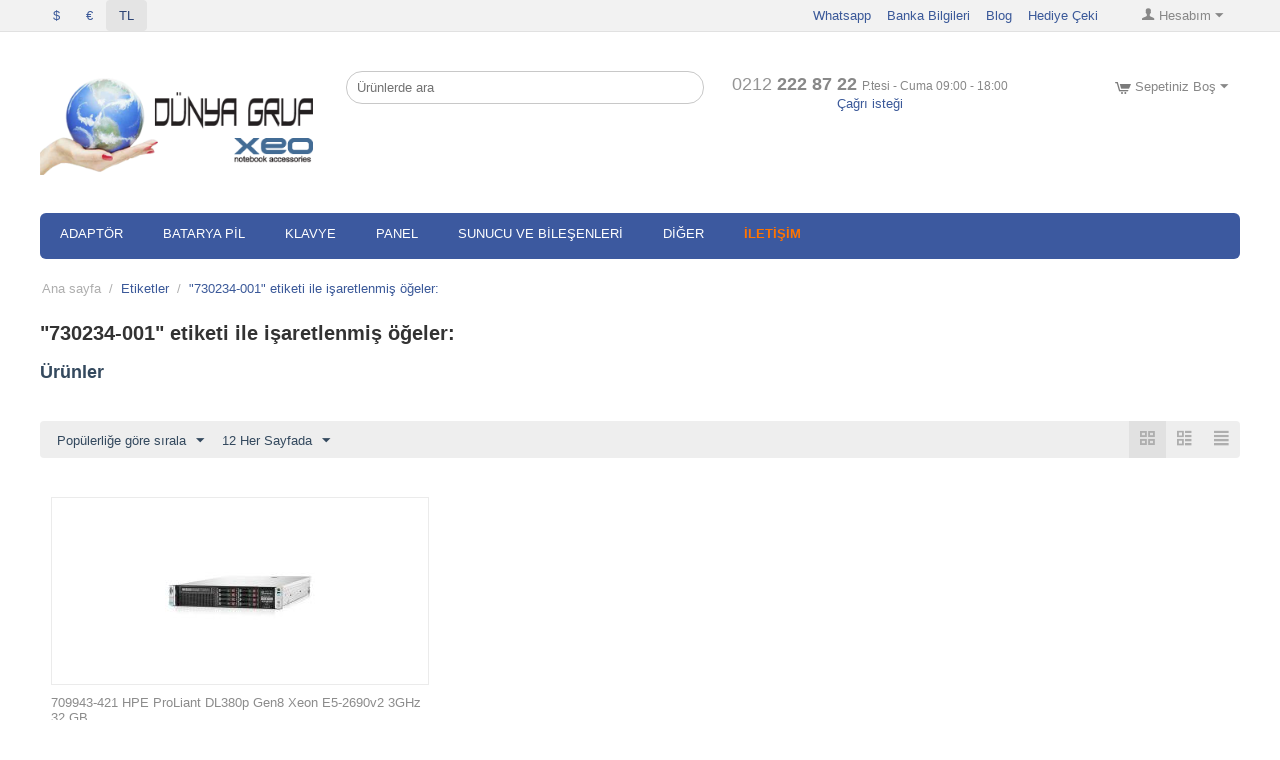

--- FILE ---
content_type: text/html; charset=utf-8
request_url: https://www.dunyagrup.com/index.php?dispatch=tags.view&tag=730234-001
body_size: 13587
content:
<!DOCTYPE html>
<html 
    lang="tr"
    dir="ltr"
    class=" "
>
<head>
<title>&quot;730234-001&quot; etiketi ile işaretlenmiş öğeler:</title>
<base href="https://www.dunyagrup.com/" />
<meta http-equiv="Content-Type" content="text/html; charset=utf-8" data-ca-mode="" />
<meta name="viewport" content="initial-scale=1.0, width=device-width" />
<meta name="description" content="Dunyagrup.com - Sunucu | Dizüstü | Endustriyel Panel | Yedek Parca ve Sunucu Bileşenleri | Adaptör | Batarya Pil | Klavye | Panel | SAS SSD Harddisk
" />
<meta name="keywords" content="notebook, sunucu, adaptörü, batarya, pil, lcd panel, klavye, fan, harddisk, ram, menteşe, endüstriyel panel, invertör, wireless, hp, ibm, dell, sony, toshiba, lenovo, samsung, asus, apple, sas, ssd" />
<meta name="format-detection" content="telephone=no">

<meta name="cmsmagazine" content="c625963813fc0db1e0c69a0f7ba350f6" /><!-- Google Tag Manager -->
<!-- Inline script moved to the bottom of the page -->
<!-- End Google Tag Manager -->            


    <link href="https://www.dunyagrup.com/images/logos/28/favicon_0c88-ui.ico" rel="shortcut icon" type="image/vnd.microsoft.icon" />

<link rel="preload" crossorigin="anonymous" as="font" href="https://www.dunyagrup.com/design/themes/responsive/media/fonts/addons/cp_back_to_top/fontello.svg?1769522503" type="image/svg+xml" />
<link type="text/css" rel="stylesheet" href="https://www.dunyagrup.com/var/cache/misc/assets/design/themes/responsive/css/standalone.30ee933d1015dd79ff1905da9773af5c1769522503.css?1769522503" />



    <!-- Inline script moved to the bottom of the page -->

<!-- Inline script moved to the bottom of the page -->

<!-- Inline script moved to the bottom of the page -->
</head>

<body>
    <div id="tygh_settings" class="hidden" data-ca-current-location="https://www.dunyagrup.com" data-ca-area="C" ></div>
            
        <div class="ty-tygh  " data-ca-element="mainContainer" id="tygh_container">

        <div id="ajax_overlay" class="ty-ajax-overlay"></div>
<div id="ajax_loading_box" class="ty-ajax-loading-box"></div>
        <div class="cm-notification-container notification-container">
</div>
        <div class="ty-helper-container "
                    id="tygh_main_container">
                                             
<div class="tygh-top-panel clearfix">
                <div class="container-fluid  top-grid">
                                                
            <div class="row-fluid">                        <div class="span8  top-links-grid" >
                                    <div class="top-currencies ty-float-left">
                <div id="currencies_2">
                <div class="ty-currencies hidden-phone hidden-tablet">
                                        <a href="https://www.dunyagrup.com/index.php?dispatch=tags.view&amp;tag=730234-001&amp;currency=USD" rel="nofollow" class="ty-currencies__item ">$</a>
                            <a href="https://www.dunyagrup.com/index.php?dispatch=tags.view&amp;tag=730234-001&amp;currency=EUR" rel="nofollow" class="ty-currencies__item ">€</a>
                            <a href="https://www.dunyagrup.com/index.php?dispatch=tags.view&amp;tag=730234-001&amp;currency=TRY" rel="nofollow" class="ty-currencies__item ty-currencies__active">TL</a>
                    </div>
        <div class="visible-phone visible-tablet ty-select-wrapper"><a class="ty-select-block__a cm-combination " data-ca-toggle="dropdown" id="sw_select_TRY_wrap_currency_6979f9ce99d96">
                <span class="ty-select-block__a-item "> (TL)</span>
        <span class="ty-icon ty-icon-down-micro ty-select-block__arrow" ></span>
    </a>

    <div id="select_TRY_wrap_currency_6979f9ce99d96" class="ty-select-block cm-popup-box hidden">
        <ul class="cm-select-list ty-select-block__list ty-flags">
                            <li class="ty-select-block__list-item">
                    <a rel="nofollow" href="https://www.dunyagrup.com/index.php?dispatch=tags.view&amp;tag=730234-001&amp;currency=USD" class="ty-select-block__list-a   "  data-ca-name="USD"
                                                  data-ca-list-item-symbol="$"
                                           >
                                         ($)                    </a>
                </li>
                            <li class="ty-select-block__list-item">
                    <a rel="nofollow" href="https://www.dunyagrup.com/index.php?dispatch=tags.view&amp;tag=730234-001&amp;currency=EUR" class="ty-select-block__list-a   "  data-ca-name="EUR"
                                                  data-ca-list-item-symbol="€"
                                           >
                                         (€)                    </a>
                </li>
                            <li class="ty-select-block__list-item">
                    <a rel="nofollow" href="https://www.dunyagrup.com/index.php?dispatch=tags.view&amp;tag=730234-001&amp;currency=TRY" class="ty-select-block__list-a is-active  "  data-ca-name="TRY"
                                                  data-ca-list-item-symbol="TL"
                                           >
                                         (TL)                    </a>
                </li>
                    </ul>
    </div>
</div>
    <!--currencies_2--></div>

                    </div>
                            </div>
                                                
                                    <div class="span8  top-links-grid" >
                                    <div class="ty-dropdown-box  top-my-account ty-float-right">
        <div id="sw_dropdown_136" class="ty-dropdown-box__title cm-combination unlogged">
                                            <a class="ty-account-info__title" href="https://www.dunyagrup.com/index.php?dispatch=profiles.update">
        <span class="ty-icon ty-icon-user" ></span>&nbsp;<span class="ty-account-info__title-txt" >Hesabım</span>
        <span class="ty-icon ty-icon-down-micro ty-account-info__user-arrow" ></span>
    </a>

                        
        </div>
        <div id="dropdown_136" class="cm-popup-box ty-dropdown-box__content hidden">
            
<div id="account_info_136">
        <ul class="ty-account-info">
                                <li class="ty-account-info__item ty-dropdown-box__item"><a class="ty-account-info__a underlined" href="https://www.dunyagrup.com/index.php?dispatch=orders.search" rel="nofollow">Sipariş Takibi</a></li>
                    

<li class="ty-account-info__item ty-dropdown-box__item">
    <a href="https://www.dunyagrup.com/index.php?dispatch=rma.returns" rel="nofollow" class="ty-account-info__a">İade talepleri</a>
</li><li class="ty-account-info__item ty-dropdown-box__item"><a class="ty-account-info__a" href="https://www.dunyagrup.com/index.php?dispatch=wishlist.view" rel="nofollow">İstek listesi</a></li>    </ul>

            <div class="ty-account-info__orders updates-wrapper track-orders" id="track_orders_block_136">
            <form action="https://www.dunyagrup.com/" method="POST" class="cm-ajax cm-post cm-ajax-full-render" name="track_order_quick">
                <input type="hidden" name="result_ids" value="track_orders_block_*" />
                <input type="hidden" name="return_url" value="index.php?dispatch=tags.view&amp;tag=730234-001" />

                <div class="ty-account-info__orders-txt">Sipariş takibi</div>

                <div class="ty-account-info__orders-input ty-control-group ty-input-append">
                    <label for="track_order_item136" class="cm-required cm-trim hidden">Sipariş takibi</label>
                    <input type="text" size="20" class="ty-input-text cm-hint" id="track_order_item136" name="track_data" value="Sipariş No/E-mail" />
                    <button title="Gİt" class="ty-btn-go" type="submit"><span class="ty-icon ty-icon-right-dir ty-btn-go__icon" ></span></button>
<input type="hidden" name="dispatch" value="orders.track_request" />
                                    </div>
            <input type="hidden" name="security_hash" class="cm-no-hide-input" value="d2b295966927fbe4128b50d19c9025c9" /></form>
        <!--track_orders_block_136--></div>
    
    <div class="ty-account-info__buttons buttons-container">
                    <a href="https://www.dunyagrup.com/index.php?dispatch=auth.login_form&amp;return_url=index.php%3Fdispatch%3Dtags.view%26tag%3D730234-001" data-ca-target-id="login_block136" class="cm-dialog-opener cm-dialog-auto-size ty-btn ty-btn__secondary" rel="nofollow">Üye Girişi</a><a href="https://www.dunyagrup.com/index.php?dispatch=profiles.add" rel="nofollow" class="ty-btn ty-btn__primary">Üye ol</a>
            <div  id="login_block136" class="hidden" title="Üye Girişi">
                <div class="ty-login-popup">
                    

    <div id="popup136_login_popup_form_container">
            <form name="popup136_form" action="https://www.dunyagrup.com/" method="post" class="cm-ajax cm-ajax-full-render">
                    <input type="hidden" name="result_ids" value="popup136_login_popup_form_container" />
            <input type="hidden" name="login_block_id" value="popup136" />
            <input type="hidden" name="quick_login" value="1" />
        
        <input type="hidden" name="return_url" value="index.php?dispatch=tags.view&amp;tag=730234-001" />
        <input type="hidden" name="redirect_url" value="index.php?dispatch=tags.view&amp;tag=730234-001" />

        
        <div class="ty-control-group">
            <label for="login_popup136" class="ty-login__filed-label ty-control-group__label cm-required cm-trim cm-email">E-mail</label>
            <input type="text" id="login_popup136" name="user_login" size="30" value="" class="ty-login__input cm-focus" />
        </div>

        <div class="ty-control-group ty-password-forgot">
            <label for="psw_popup136" class="ty-login__filed-label ty-control-group__label ty-password-forgot__label cm-required">Şifre</label><a href="https://www.dunyagrup.com/index.php?dispatch=auth.recover_password" class="ty-password-forgot__a"  tabindex="5">Şifremi unuttum</a>
            <input type="password" id="psw_popup136" name="password" size="30" value="" class="ty-login__input" maxlength="32" />
        </div>

                    
            <div class="ty-login-reglink ty-center">
                <a class="ty-login-reglink__a" href="https://www.dunyagrup.com/index.php?dispatch=profiles.add" rel="nofollow">Üye ol</a>
            </div>
        
                                            <div class="captcha ty-control-group">
                <label for="recaptcha_6979f9ce9a691" class="cm-required cm-recaptcha ty-captcha__label">Kod doğrulama</label>
                <div id="recaptcha_6979f9ce9a691" class="cm-recaptcha"></div>
            </div>
            
        
                    <div class="buttons-container clearfix">
                <div class="ty-float-right">
                        
     <button  class="ty-btn__login ty-btn__secondary ty-btn" type="submit" name="dispatch[auth.login]" >Üye Girişi</button>

                </div>
                <div class="ty-login__remember-me">
                    <label for="remember_me_popup136" class="ty-login__remember-me-label"><input class="checkbox" type="checkbox" name="remember_me" id="remember_me_popup136" value="Y" />Beni Hatırla</label>
                </div>
            </div>
        
    <input type="hidden" name="security_hash" class="cm-no-hide-input" value="d2b295966927fbe4128b50d19c9025c9" /></form>

    <!--popup136_login_popup_form_container--></div>
                </div>
            </div>
            </div>
<!--account_info_136--></div>

        </div>
    </div><div class="top-quick-links ty-float-right">
                    

        <div class="ty-text-links-wrapper">
        <span id="sw_text_links_137" class="ty-text-links-btn cm-combination visible-phone">
            <span class="ty-icon ty-icon-short-list" ></span>
            <span class="ty-icon ty-icon-down-micro ty-text-links-btn__arrow" ></span>
        </span>
    
        <ul id="text_links_137" class="ty-text-links  cm-popup-box ty-text-links_show_inline"><li class="ty-text-links__item ty-level-0  ty-text-links__item--inline"><a class="ty-text-links__a ty-text-links__a--level-0  ty-text-links__a--inline" href="https://api.whatsapp.com/send?phone=902122228722">Whatsapp</a></li><li class="ty-text-links__item ty-level-0  ty-text-links__item--inline"><a class="ty-text-links__a ty-text-links__a--level-0  ty-text-links__a--inline" href="banka-hesap-bilgileri.html">Banka Bilgileri</a></li><li class="ty-text-links__item ty-level-0  ty-text-links__item--inline"><a class="ty-text-links__a ty-text-links__a--level-0  ty-text-links__a--inline" href="dunyagrup.com-online-magaza-destek-ve-yardim.html">Blog</a></li><li class="ty-text-links__item ty-level-0  ty-text-links__item--inline"><a class="ty-text-links__a ty-text-links__a--level-0  ty-text-links__a--inline" href="https://www.dunyagrup.com/index.php?dispatch=gift_certificates.add">Hediye Çeki</a></li></ul>

        </div>
    
                    </div>
                            </div>
        </div>    
        </div>
    

</div>

<div class="tygh-header clearfix">
                <div class="container-fluid  header-grid">
                                                
            <div class="row-fluid">                        <div class="span4  top-logo-grid" >
                                    <div class="top-logo ">
                <div class="ty-logo-container">
    
            <a href="https://www.dunyagrup.com/" title="Dünya Grup - 0212 2228722">
        <img class="ty-pict  ty-logo-container__image   cm-image" width="350" height="127" alt="Dünya Grup - 0212 2228722" title="Dünya Grup - 0212 2228722" id="det_img_2475802622" src="https://www.dunyagrup.com/images/logos/28/dunya_logo_cssn-xu.png" />

    
            </a>
    </div>

                    </div>
                            </div>
                                                
                                    <div class="span5  search-block-grid" >
                                    <div class="top-search ">
                <!-- Inline script moved to the bottom of the page -->

<div class="ty-search-block">
    <form action="https://www.dunyagrup.com/" name="search_form" method="get">
        <input type="hidden" name="match" value="all" />
        <input type="hidden" name="subcats" value="Y" />
        <input type="hidden" name="pcode_from_q" value="Y" />
        <input type="hidden" name="pshort" value="Y" />
        <input type="hidden" name="pfull" value="Y" />
        <input type="hidden" name="pname" value="Y" />
        <input type="hidden" name="pkeywords" value="Y" />
        <input type="hidden" name="search_performed" value="Y" />

        
<div id="live_reload_box">
<input type="hidden" class="search_input" name="search_id" value="" />
	<!--live_reload_box--></div><!-- Inline script moved to the bottom of the page -->

        <input type="text" name="q" value="" id="search_input" title="Ürünlerde ara" class="ty-search-block__input cm-hint" onkeypress="return enter_kontrol(event)" /><!--<button title="Arama" class="ty-search-magnifier" type="submit"><span class="ty-icon ty-icon-search" ></span></button>
<input type="hidden" name="dispatch" value="products.search" />
-->

        
    <input type="hidden" name="security_hash" class="cm-no-hide-input" value="d2b295966927fbe4128b50d19c9025c9" /></form>
</div>

                    </div>
                            </div>
                                                
                                    <div class="span4  ty-cr-content-grid" >
                                    <div class="ty-cr-phone-number-link">
    <div class="ty-cr-phone"><span><bdi><span class="ty-cr-phone-prefix">0212</span> 222 87 22</bdi></span><span class="ty-cr-work">P.tesi - Cuma 09:00 - 18:00</span></div>
    <div class="ty-cr-link">
                
                            
        


    

    <a id="opener_call_request_block140"
        class="cm-dialog-opener cm-dialog-auto-size "
        href="https://www.dunyagrup.com/index.php?dispatch=call_requests.request&amp;obj_prefix=block&amp;obj_id=140"         data-ca-target-id="content_call_request_block140"
                data-ca-dialog-title="Çağrı isteği"        
        rel="nofollow"
    >
                <span >Çağrı isteği</span>
            </a>


<div class="hidden" id="content_call_request_block140" title="">
    
</div>
    </div>
</div>
                            </div>
                                                
                                    <div class="span3  cart-content-grid" >
                                    <div class="top-cart-content ty-float-right">
                    <div class="ty-dropdown-box" id="cart_status_141">
         <div id="sw_dropdown_141" class="ty-dropdown-box__title cm-combination">
        <a href="https://www.dunyagrup.com/index.php?dispatch=checkout.cart">
                                                <span class="ty-icon ty-icon-cart ty-minicart__icon empty" ></span>
                    <span class="ty-minicart-title empty-cart ty-hand">Sepetiniz Boş</span>
                    <span class="ty-icon ty-icon-down-micro" ></span>
                            
        </a>
        </div>
        <div id="dropdown_141" class="cm-popup-box ty-dropdown-box__content ty-dropdown-box__content--cart hidden">
                            <div class="cm-cart-content cm-cart-content-thumb cm-cart-content-delete">
                        <div class="ty-cart-items">
                                                            <div class="ty-cart-items__empty ty-center">Sepetiniz Boş</div>
                                                    </div>

                                                <div class="cm-cart-buttons ty-cart-content__buttons buttons-container hidden">
                            <div class="ty-float-left">
                                <a href="https://www.dunyagrup.com/index.php?dispatch=checkout.cart" rel="nofollow" class="ty-btn ty-btn__secondary">Sepeti göster</a>
                            </div>
                                                        <div class="ty-float-right">
                                        
    <a
        class="cm-dialog-opener cm-dialog-auto-size ty-btn ty-btn__primary"
        href="https://www.dunyagrup.com/index.php?dispatch=checkout.login_form&amp;return_url=https%3A%2F%2Fwww.dunyagrup.com%2Findex.php%3Fdispatch%3Dcheckout.checkout"
        data-ca-dialog-title="Üye Girişi"
        data-ca-target-id="checkout_login_form"
        rel="nofollow">
        Ödeme
    </a>
                            </div>
                                                    </div>
                        
                </div>
            
        </div>
    <!--cart_status_141--></div>


                    </div>
                            </div>
        </div>                                        
            <div class="row-fluid">                        <div class="span16  top-menu-grid" >
                                    <ul class="ty-menu__items cm-responsive-menu">
                    <li class="ty-menu__item ty-menu__menu-btn visible-phone cm-responsive-menu-toggle-main">
                <a class="ty-menu__item-link">
                    <span class="ty-icon ty-icon-short-list" ></span>
                    <span>Menu</span>
                </a>
            </li>

                                            
                        <li class="ty-menu__item cm-menu-item-responsive ">
                                            <a class="ty-menu__item-toggle visible-phone cm-responsive-menu-toggle">
                            <span class="ty-icon ty-icon-down-open ty-menu__icon-open" ></span>
                            <span class="ty-icon ty-icon-up-open ty-menu__icon-hide" ></span>
                        </a>
                                        <a  href="notebook-sarj-adaptoru.html" class="ty-menu__item-link" >
                        ADAPTÖR
                    </a>
                
                                                                <div class="ty-menu__submenu">
                            <ul class="ty-menu__submenu-items ty-menu__submenu-items-simple cm-responsive-menu-submenu">
                                
                                                                                                        <li class="ty-menu__submenu-item">
                                        <a class="ty-menu__submenu-link"  href="https://www.dunyagrup.com/notebook-sarj-adaptoru/orjinal-notebook-adaptoru.html" >Orjinal Adaptör</a>
                                    </li>
                                                                                                        <li class="ty-menu__submenu-item">
                                        <a class="ty-menu__submenu-link"  href="https://www.dunyagrup.com/notebook-sarj-adaptoru/acer-notebook-adaptoru.html" >Acer Adaptör</a>
                                    </li>
                                                                                                        <li class="ty-menu__submenu-item">
                                        <a class="ty-menu__submenu-link"  href="https://www.dunyagrup.com/notebook-sarj-adaptoru/apple-notebook-adaptoru.html" >Apple Adaptör</a>
                                    </li>
                                                                                                        <li class="ty-menu__submenu-item">
                                        <a class="ty-menu__submenu-link"  href="https://www.dunyagrup.com/notebook-sarj-adaptoru/asus-adaptor.html" >Asus Adaptör</a>
                                    </li>
                                                                                                        <li class="ty-menu__submenu-item">
                                        <a class="ty-menu__submenu-link"  href="https://www.dunyagrup.com/notebook-sarj-adaptoru/benq-adaptor.html" >BenQ Adaptör</a>
                                    </li>
                                                                                                        <li class="ty-menu__submenu-item">
                                        <a class="ty-menu__submenu-link"  href="https://www.dunyagrup.com/notebook-sarj-adaptoru/casper-adaptor.html" >Casper Adaptör</a>
                                    </li>
                                                                                                        <li class="ty-menu__submenu-item">
                                        <a class="ty-menu__submenu-link"  href="https://www.dunyagrup.com/notebook-sarj-adaptoru/dell-notebook-adaptoru.html" >Dell Adaptör</a>
                                    </li>
                                                                                                        <li class="ty-menu__submenu-item">
                                        <a class="ty-menu__submenu-link"  href="https://www.dunyagrup.com/notebook-sarj-adaptoru/exper-adaptor.html" >Exper Adaptör</a>
                                    </li>
                                                                                                        <li class="ty-menu__submenu-item">
                                        <a class="ty-menu__submenu-link"  href="https://www.dunyagrup.com/notebook-sarj-adaptoru/fujitsu-siemens-notebook-adaptoru.html" >Fujitsu Adaptör</a>
                                    </li>
                                                                                                        <li class="ty-menu__submenu-item">
                                        <a class="ty-menu__submenu-link"  href="https://www.dunyagrup.com/notebook-sarj-adaptoru/grundig-adaptor.html" >Grundig Adaptör</a>
                                    </li>
                                                                                                        <li class="ty-menu__submenu-item">
                                        <a class="ty-menu__submenu-link"  href="https://www.dunyagrup.com/notebook-sarj-adaptoru/hp-compaq-notebook-adaptoru.html" >HP Adaptör</a>
                                    </li>
                                                                                                        <li class="ty-menu__submenu-item">
                                        <a class="ty-menu__submenu-link"  href="https://www.dunyagrup.com/notebook-sarj-adaptoru/lenovo-notebook-adaptoru.html" >Lenovo Adaptör</a>
                                    </li>
                                                                                                    <li class="ty-menu__submenu-item ty-menu__submenu-alt-link">
                                        <a href="notebook-sarj-adaptoru.html"
                                           class="ty-menu__submenu-alt-link">Daha fazlası <i class="text-arrow">&rarr;</i></a>
                                    </li>
                                
                                
                            </ul>
                        </div>
                    
                            </li>
                                            
                        <li class="ty-menu__item cm-menu-item-responsive ">
                                            <a class="ty-menu__item-toggle visible-phone cm-responsive-menu-toggle">
                            <span class="ty-icon ty-icon-down-open ty-menu__icon-open" ></span>
                            <span class="ty-icon ty-icon-up-open ty-menu__icon-hide" ></span>
                        </a>
                                        <a  href="notebook-batarya-pil.html" class="ty-menu__item-link" >
                        BATARYA PİL
                    </a>
                
                                                                <div class="ty-menu__submenu">
                            <ul class="ty-menu__submenu-items ty-menu__submenu-items-simple cm-responsive-menu-submenu">
                                
                                                                                                        <li class="ty-menu__submenu-item">
                                        <a class="ty-menu__submenu-link"  href="https://www.dunyagrup.com/notebook-batarya-pil/acer-batarya-pil.html" >Acer Batarya Pil</a>
                                    </li>
                                                                                                        <li class="ty-menu__submenu-item">
                                        <a class="ty-menu__submenu-link"  href="https://www.dunyagrup.com/notebook-batarya-pil/apple-batarya-pil.html" >Apple Batarya Pil</a>
                                    </li>
                                                                                                        <li class="ty-menu__submenu-item">
                                        <a class="ty-menu__submenu-link"  href="https://www.dunyagrup.com/notebook-batarya-pil/asus-batarya-pil.html" >Asus Batarya Pil</a>
                                    </li>
                                                                                                        <li class="ty-menu__submenu-item">
                                        <a class="ty-menu__submenu-link"  href="https://www.dunyagrup.com/notebook-batarya-pil/casper-batarya-pil.html" >Casper Batarya Pil</a>
                                    </li>
                                                                                                        <li class="ty-menu__submenu-item">
                                        <a class="ty-menu__submenu-link"  href="https://www.dunyagrup.com/notebook-batarya-pil/clevo-batarya-pil.html" >Clevo Batarya Pil</a>
                                    </li>
                                                                                                        <li class="ty-menu__submenu-item">
                                        <a class="ty-menu__submenu-link"  href="https://www.dunyagrup.com/notebook-batarya-pil/dell-batarya-pil.html" >Dell Batarya Pil</a>
                                    </li>
                                                                                                        <li class="ty-menu__submenu-item">
                                        <a class="ty-menu__submenu-link"  href="https://www.dunyagrup.com/notebook-batarya-pil/exper-batarya.html" >Exper Batarya</a>
                                    </li>
                                                                                                        <li class="ty-menu__submenu-item">
                                        <a class="ty-menu__submenu-link"  href="https://www.dunyagrup.com/notebook-batarya-pil/fujitsu-batarya-pil.html" >Fujitsu Batarya Pil</a>
                                    </li>
                                                                                                        <li class="ty-menu__submenu-item">
                                        <a class="ty-menu__submenu-link"  href="https://www.dunyagrup.com/notebook-batarya-pil/gateway-batarya-pil.html" >Gateway Batarya Pil</a>
                                    </li>
                                                                                                        <li class="ty-menu__submenu-item">
                                        <a class="ty-menu__submenu-link"  href="https://www.dunyagrup.com/notebook-batarya-pil/hp-batarya-pil.html" >HP Batarya Pil</a>
                                    </li>
                                                                                                        <li class="ty-menu__submenu-item">
                                        <a class="ty-menu__submenu-link"  href="https://www.dunyagrup.com/notebook-batarya-pil/lenovo-batarya-pil.html" >Lenovo Batarya Pil</a>
                                    </li>
                                                                                                        <li class="ty-menu__submenu-item">
                                        <a class="ty-menu__submenu-link"  href="https://www.dunyagrup.com/notebook-batarya-pil/lg-batarya-pil.html" >LG Batarya Pil</a>
                                    </li>
                                                                                                    <li class="ty-menu__submenu-item ty-menu__submenu-alt-link">
                                        <a href="notebook-batarya-pil.html"
                                           class="ty-menu__submenu-alt-link">Daha fazlası <i class="text-arrow">&rarr;</i></a>
                                    </li>
                                
                                
                            </ul>
                        </div>
                    
                            </li>
                                            
                        <li class="ty-menu__item cm-menu-item-responsive ">
                                            <a class="ty-menu__item-toggle visible-phone cm-responsive-menu-toggle">
                            <span class="ty-icon ty-icon-down-open ty-menu__icon-open" ></span>
                            <span class="ty-icon ty-icon-up-open ty-menu__icon-hide" ></span>
                        </a>
                                        <a  href="notebook-klavye.html" class="ty-menu__item-link" >
                        KLAVYE
                    </a>
                
                                                                <div class="ty-menu__submenu">
                            <ul class="ty-menu__submenu-items ty-menu__submenu-items-simple cm-responsive-menu-submenu">
                                
                                                                                                        <li class="ty-menu__submenu-item">
                                        <a class="ty-menu__submenu-link"  href="https://www.dunyagrup.com/notebook-klavye/acer-klavye.html" >Acer Klavye</a>
                                    </li>
                                                                                                        <li class="ty-menu__submenu-item">
                                        <a class="ty-menu__submenu-link"  href="https://www.dunyagrup.com/notebook-klavye/asus-klavye.html" >Asus Klavye</a>
                                    </li>
                                                                                                        <li class="ty-menu__submenu-item">
                                        <a class="ty-menu__submenu-link"  href="https://www.dunyagrup.com/notebook-klavye/dell-klavye.html" >DELL Klavye</a>
                                    </li>
                                                                                                        <li class="ty-menu__submenu-item">
                                        <a class="ty-menu__submenu-link"  href="https://www.dunyagrup.com/notebook-klavye/casper-klavye.html" >Casper Klavye</a>
                                    </li>
                                                                                                        <li class="ty-menu__submenu-item">
                                        <a class="ty-menu__submenu-link"  href="https://www.dunyagrup.com/notebook-klavye/fujitsu-klavye.html" >Fujitsu Klavye</a>
                                    </li>
                                                                                                        <li class="ty-menu__submenu-item">
                                        <a class="ty-menu__submenu-link"  href="https://www.dunyagrup.com/notebook-klavye/hp-klavye.html" >HP Klavye</a>
                                    </li>
                                                                                                        <li class="ty-menu__submenu-item">
                                        <a class="ty-menu__submenu-link"  href="https://www.dunyagrup.com/notebook-klavye/lenovo-klavye.html" >Lenovo Klavye</a>
                                    </li>
                                                                                                        <li class="ty-menu__submenu-item">
                                        <a class="ty-menu__submenu-link"  href="https://www.dunyagrup.com/notebook-klavye/toshiba-klavye.html" >Toshiba Klavye</a>
                                    </li>
                                                                                                        <li class="ty-menu__submenu-item">
                                        <a class="ty-menu__submenu-link"  href="https://www.dunyagrup.com/notebook-klavye/samsung-klavye.html" >Samsung Klavye</a>
                                    </li>
                                                                                                        <li class="ty-menu__submenu-item">
                                        <a class="ty-menu__submenu-link"  href="https://www.dunyagrup.com/notebook-klavye/sony-klavye.html" >Sony Klavye</a>
                                    </li>
                                                                                                        <li class="ty-menu__submenu-item">
                                        <a class="ty-menu__submenu-link"  href="https://www.dunyagrup.com/notebook-klavye/exper-klavye.html" >Exper Klavye</a>
                                    </li>
                                                                                                        <li class="ty-menu__submenu-item">
                                        <a class="ty-menu__submenu-link"  href="https://www.dunyagrup.com/notebook-klavye/grundig-klavye.html" >Grundig Klavye</a>
                                    </li>
                                                                                                    <li class="ty-menu__submenu-item ty-menu__submenu-alt-link">
                                        <a href="notebook-klavye.html"
                                           class="ty-menu__submenu-alt-link">Daha fazlası <i class="text-arrow">&rarr;</i></a>
                                    </li>
                                
                                
                            </ul>
                        </div>
                    
                            </li>
                                            
                        <li class="ty-menu__item cm-menu-item-responsive ">
                                            <a class="ty-menu__item-toggle visible-phone cm-responsive-menu-toggle">
                            <span class="ty-icon ty-icon-down-open ty-menu__icon-open" ></span>
                            <span class="ty-icon ty-icon-up-open ty-menu__icon-hide" ></span>
                        </a>
                                        <a  href="notebook-lcd-panel.html" class="ty-menu__item-link" >
                        PANEL
                    </a>
                
                                                                <div class="ty-menu__submenu">
                            <ul class="ty-menu__submenu-items ty-menu__submenu-items-simple cm-responsive-menu-submenu">
                                
                                                                                                        <li class="ty-menu__submenu-item">
                                        <a class="ty-menu__submenu-link"  href="https://www.dunyagrup.com/notebook-lcd-panel/5-7-inch.html" >5-7 inch</a>
                                    </li>
                                                                                                        <li class="ty-menu__submenu-item">
                                        <a class="ty-menu__submenu-link"  href="https://www.dunyagrup.com/notebook-lcd-panel/10.1-inch.html" >8.9-10.1 inch</a>
                                    </li>
                                                                                                        <li class="ty-menu__submenu-item">
                                        <a class="ty-menu__submenu-link"  href="https://www.dunyagrup.com/notebook-lcd-panel/10.2-inch.html" >10.2-10.6 inch</a>
                                    </li>
                                                                                                        <li class="ty-menu__submenu-item">
                                        <a class="ty-menu__submenu-link"  href="https://www.dunyagrup.com/notebook-lcd-panel/11.6-inch.html" >11.1-11.6 inch</a>
                                    </li>
                                                                                                        <li class="ty-menu__submenu-item">
                                        <a class="ty-menu__submenu-link"  href="https://www.dunyagrup.com/notebook-lcd-panel/12.5-inch.html" >12.1-12.5 inch</a>
                                    </li>
                                                                                                        <li class="ty-menu__submenu-item">
                                        <a class="ty-menu__submenu-link"  href="https://www.dunyagrup.com/notebook-lcd-panel/13.3-inch.html" >13.1-13.9 inch</a>
                                    </li>
                                                                                                        <li class="ty-menu__submenu-item">
                                        <a class="ty-menu__submenu-link"  href="https://www.dunyagrup.com/notebook-lcd-panel/14.0-inch.html" >14.0-14.5 inch</a>
                                    </li>
                                                                                                        <li class="ty-menu__submenu-item">
                                        <a class="ty-menu__submenu-link"  href="https://www.dunyagrup.com/notebook-lcd-panel/15-15.4-inch.html" >15-15.4 Inch</a>
                                    </li>
                                                                                                        <li class="ty-menu__submenu-item">
                                        <a class="ty-menu__submenu-link"  href="https://www.dunyagrup.com/notebook-lcd-panel/15.6-inch.html" >15.5-15.6 inch</a>
                                    </li>
                                                                                                        <li class="ty-menu__submenu-item">
                                        <a class="ty-menu__submenu-link"  href="https://www.dunyagrup.com/notebook-lcd-panel/17.3-inch.html" >16-17.3 inch ve üzeri</a>
                                    </li>
                                                                                                        <li class="ty-menu__submenu-item">
                                        <a class="ty-menu__submenu-link"  href="https://www.dunyagrup.com/notebook-lcd-panel/endustriyel-panel.html" >Endüstriyel Panel</a>
                                    </li>
                                                                
                                
                            </ul>
                        </div>
                    
                            </li>
                                            
                        <li class="ty-menu__item cm-menu-item-responsive ">
                                            <a class="ty-menu__item-toggle visible-phone cm-responsive-menu-toggle">
                            <span class="ty-icon ty-icon-down-open ty-menu__icon-open" ></span>
                            <span class="ty-icon ty-icon-up-open ty-menu__icon-hide" ></span>
                        </a>
                                        <a  href="sunucu-bilesenleri.html" class="ty-menu__item-link" >
                        SUNUCU VE BİLEŞENLERİ
                    </a>
                
                                                                <div class="ty-menu__submenu">
                            <ul class="ty-menu__submenu-items ty-menu__submenu-items-simple cm-responsive-menu-submenu">
                                
                                                                                                        <li class="ty-menu__submenu-item">
                                        <a class="ty-menu__submenu-link"  href="https://www.dunyagrup.com/sunucu-bilesenleri/server-memory-ram.html" >Server Memory (RAM)</a>
                                    </li>
                                                                                                        <li class="ty-menu__submenu-item">
                                        <a class="ty-menu__submenu-link"  href="https://www.dunyagrup.com/sunucu-bilesenleri/server-hard-disk.html" >Server Hard Disk</a>
                                    </li>
                                                                                                        <li class="ty-menu__submenu-item">
                                        <a class="ty-menu__submenu-link"  href="https://www.dunyagrup.com/sunucu-bilesenleri/server-power-supply.html" >Server Power Supply</a>
                                    </li>
                                                                                                        <li class="ty-menu__submenu-item">
                                        <a class="ty-menu__submenu-link"  href="https://www.dunyagrup.com/sunucu-bilesenleri/diger-bilesenler.html" >Diğer Bileşenler</a>
                                    </li>
                                                                
                                
                            </ul>
                        </div>
                    
                            </li>
                                            
                        <li class="ty-menu__item cm-menu-item-responsive ">
                                            <a class="ty-menu__item-toggle visible-phone cm-responsive-menu-toggle">
                            <span class="ty-icon ty-icon-down-open ty-menu__icon-open" ></span>
                            <span class="ty-icon ty-icon-up-open ty-menu__icon-hide" ></span>
                        </a>
                                        <a  href="laptop-accessories.html" class="ty-menu__item-link" >
                        DİĞER
                    </a>
                
                                            <div class="ty-menu__submenu" id="topmenu_179_44e9767055db709e09a1dd0073d6c6fd">
                                                            <ul class="ty-menu__submenu-items cm-responsive-menu-submenu">
                                                                            <li class="ty-top-mine__submenu-col">
                                                                                        <div class="ty-menu__submenu-item-header">
                                                <a href="https://www.dunyagrup.com/laptop-accessories/notebook-harddiskleri-hdd-sabit-diskler.html" class="ty-menu__submenu-link" >Harddisk (Hdd-Sabit Diskler)</a>
                                            </div>
                                                                                            <a class="ty-menu__item-toggle visible-phone cm-responsive-menu-toggle">
                                                    <span class="ty-icon ty-icon-down-open ty-menu__icon-open" ></span>
                                                    <span class="ty-icon ty-icon-up-open ty-menu__icon-hide" ></span>
                                                </a>
                                                                                        <div class="ty-menu__submenu">
                                                <ul class="ty-menu__submenu-list cm-responsive-menu-submenu">
                                                                                                                                                                                                                                                                                            <li class="ty-menu__submenu-item">
                                                                <a href="https://www.dunyagrup.com/laptop-accessories/notebook-harddiskleri-hdd-sabit-diskler/notebooklar-icin-ssd-disk-sabit-disk.html"                                                                        class="ty-menu__submenu-link" >2.5&#039;&#039; SSD Disk (Sabit Disk)</a>
                                                            </li>
                                                                                                                                                                                <li class="ty-menu__submenu-item">
                                                                <a href="https://www.dunyagrup.com/laptop-accessories/notebook-harddiskleri-hdd-sabit-diskler/notebooklar-icin-ide-harddisk-sabit-disk.html"                                                                        class="ty-menu__submenu-link" >2.5&#039;&#039;-3.5&#039;&#039; IDE Harddisk (Sabit Disk)</a>
                                                            </li>
                                                                                                                                                                                <li class="ty-menu__submenu-item">
                                                                <a href="https://www.dunyagrup.com/laptop-accessories/notebook-harddiskleri-hdd-sabit-diskler/notebooklar-icin-sata-harddisk-sabit-disk.html"                                                                        class="ty-menu__submenu-link" >2.5&#039;&#039;-3.5&#039;&#039; SATA Harddisk (Sabit Disk)</a>
                                                            </li>
                                                                                                                                                                                <li class="ty-menu__submenu-item">
                                                                <a href="https://www.dunyagrup.com/laptop-accessories/notebook-harddiskleri-hdd-sabit-diskler/m-2-ssd.html"                                                                        class="ty-menu__submenu-link" >M.2 SSD</a>
                                                            </li>
                                                                                                                                                                        
                                                                                                    </ul>
                                            </div>
                                        </li>
                                                                            <li class="ty-top-mine__submenu-col">
                                                                                        <div class="ty-menu__submenu-item-header">
                                                <a href="https://www.dunyagrup.com/laptop-accessories/notebook-ramlari-bellek-sodimm.html" class="ty-menu__submenu-link" >Ram (Bellek) Sodimm</a>
                                            </div>
                                                                                            <a class="ty-menu__item-toggle visible-phone cm-responsive-menu-toggle">
                                                    <span class="ty-icon ty-icon-down-open ty-menu__icon-open" ></span>
                                                    <span class="ty-icon ty-icon-up-open ty-menu__icon-hide" ></span>
                                                </a>
                                                                                        <div class="ty-menu__submenu">
                                                <ul class="ty-menu__submenu-list cm-responsive-menu-submenu">
                                                                                                                                                                                                                                                                                            <li class="ty-menu__submenu-item">
                                                                <a href="https://www.dunyagrup.com/laptop-accessories/notebook-ramlari-bellek-sodimm/ddr3-ram-bellek.html"                                                                        class="ty-menu__submenu-link" >DDR3 Ram-Bellek</a>
                                                            </li>
                                                                                                                                                                                <li class="ty-menu__submenu-item">
                                                                <a href="https://www.dunyagrup.com/laptop-accessories/notebook-ramlari-bellek-sodimm/ddr4-ram-bellek.html"                                                                        class="ty-menu__submenu-link" >DDR4 Ram-Bellek</a>
                                                            </li>
                                                                                                                                                                                <li class="ty-menu__submenu-item">
                                                                <a href="https://www.dunyagrup.com/laptop-accessories/notebook-ramlari-bellek-sodimm/ddr5-ram-bellek.html"                                                                        class="ty-menu__submenu-link" >DDR5 Ram-Bellek</a>
                                                            </li>
                                                                                                                                                                        
                                                                                                    </ul>
                                            </div>
                                        </li>
                                                                            <li class="ty-top-mine__submenu-col">
                                                                                        <div class="ty-menu__submenu-item-header">
                                                <a href="https://www.dunyagrup.com/laptop-accessories/adaptor.html" class="ty-menu__submenu-link" >Diğer Aksamlar</a>
                                            </div>
                                                                                            <a class="ty-menu__item-toggle visible-phone cm-responsive-menu-toggle">
                                                    <span class="ty-icon ty-icon-down-open ty-menu__icon-open" ></span>
                                                    <span class="ty-icon ty-icon-up-open ty-menu__icon-hide" ></span>
                                                </a>
                                                                                        <div class="ty-menu__submenu">
                                                <ul class="ty-menu__submenu-list cm-responsive-menu-submenu">
                                                                                                                                                                                                                                                                                            <li class="ty-menu__submenu-item">
                                                                <a href="https://www.dunyagrup.com/laptop-accessories/adaptor/notebook-anakartlari-main-board.html"                                                                        class="ty-menu__submenu-link" >Anakart</a>
                                                            </li>
                                                                                                                                                                                <li class="ty-menu__submenu-item">
                                                                <a href="https://www.dunyagrup.com/laptop-accessories/adaptor/notebook-ethernet-kartlari-ag-kartlari.html"                                                                        class="ty-menu__submenu-link" >Ethernet Kartları (Ağ Kartları)</a>
                                                            </li>
                                                                                                                                                                                <li class="ty-menu__submenu-item">
                                                                <a href="https://www.dunyagrup.com/laptop-accessories/adaptor/notebook-alt-ve-ust-kasa.html"                                                                        class="ty-menu__submenu-link" >Notebook Alt ve Üst Kasa</a>
                                                            </li>
                                                                                                                                                                                <li class="ty-menu__submenu-item">
                                                                <a href="https://www.dunyagrup.com/laptop-accessories/adaptor/notebook-bios-pil.html"                                                                        class="ty-menu__submenu-link" >Notebook Bios Pil</a>
                                                            </li>
                                                                                                                                                                                <li class="ty-menu__submenu-item">
                                                                <a href="https://www.dunyagrup.com/laptop-accessories/adaptor/notebook-dc-power-jack.html"                                                                        class="ty-menu__submenu-link" >Notebook Dc Power Jack</a>
                                                            </li>
                                                                                                                                                                                <li class="ty-menu__submenu-item">
                                                                <a href="https://www.dunyagrup.com/laptop-accessories/adaptor/notebook-ekran-data-kablolari.html"                                                                        class="ty-menu__submenu-link" >Notebook Ekran Data Kabloları</a>
                                                            </li>
                                                                                                                                                                            <li class="ty-menu__submenu-item ty-menu__submenu-alt-link">
                                                                <a href="https://www.dunyagrup.com/laptop-accessories/adaptor.html"
                                                                   class="ty-menu__submenu-link" >Daha fazlası <i class="text-arrow">&rarr;</i></a>
                                                            </li>
                                                                                                                
                                                                                                    </ul>
                                            </div>
                                        </li>
                                                                            <li class="ty-top-mine__submenu-col">
                                                                                        <div class="ty-menu__submenu-item-header">
                                                <a href="https://www.dunyagrup.com/laptop-accessories/notebook-cd-dvd-dvd-writer-suruculeri.html" class="ty-menu__submenu-link" >Optik Sürücü</a>
                                            </div>
                                                                                        <div class="ty-menu__submenu">
                                                <ul class="ty-menu__submenu-list cm-responsive-menu-submenu">
                                                                                                    </ul>
                                            </div>
                                        </li>
                                                                            <li class="ty-top-mine__submenu-col">
                                                                                        <div class="ty-menu__submenu-item-header">
                                                <a href="https://www.dunyagrup.com/laptop-accessories/notebook-docking-replicater.html" class="ty-menu__submenu-link" >Docking / Replicater</a>
                                            </div>
                                                                                        <div class="ty-menu__submenu">
                                                <ul class="ty-menu__submenu-list cm-responsive-menu-submenu">
                                                                                                    </ul>
                                            </div>
                                        </li>
                                                                            <li class="ty-top-mine__submenu-col">
                                                                                        <div class="ty-menu__submenu-item-header">
                                                <a href="https://www.dunyagrup.com/laptop-accessories/notebook-wireless-kartlari-kablosuz-ag-kartlari.html" class="ty-menu__submenu-link" >Kablosuz Ağ Kartları</a>
                                            </div>
                                                                                        <div class="ty-menu__submenu">
                                                <ul class="ty-menu__submenu-list cm-responsive-menu-submenu">
                                                                                                    </ul>
                                            </div>
                                        </li>
                                                                                                        </ul>
                            
                        </div>
                    
                            </li>
                                            
                        <li class="ty-menu__item cm-menu-item-responsive  ty-menu-item__sale">
                                            <a class="ty-menu__item-toggle visible-phone cm-responsive-menu-toggle">
                            <span class="ty-icon ty-icon-down-open ty-menu__icon-open" ></span>
                            <span class="ty-icon ty-icon-up-open ty-menu__icon-hide" ></span>
                        </a>
                                        <a  class="ty-menu__item-link" >
                        İLETİŞİM
                    </a>
                
                                                                <div class="ty-menu__submenu">
                            <ul class="ty-menu__submenu-items ty-menu__submenu-items-simple cm-responsive-menu-submenu">
                                
                                                                                                        <li class="ty-menu__submenu-item">
                                        <a class="ty-menu__submenu-link"  href="iletisim-formu.html" >Bize UIaşın</a>
                                    </li>
                                                                                                        <li class="ty-menu__submenu-item">
                                        <a class="ty-menu__submenu-link"  href="banka-hesap-bilgileri.html" >Banka Bilgileri</a>
                                    </li>
                                                                                                        <li class="ty-menu__submenu-item">
                                        <a class="ty-menu__submenu-link"  href="https://api.whatsapp.com/send?phone=902122228722" >WhatsApp Destek</a>
                                    </li>
                                                                                                        <li class="ty-menu__submenu-item">
                                        <a class="ty-menu__submenu-link"  href="bayi-basvurusu.html" >Bayi Başvuru</a>
                                    </li>
                                                                
                                
                            </ul>
                        </div>
                    
                            </li>
        
        
    </ul>
                            </div>
        </div>    
        </div>
    

</div>

    <div class="tygh-content clearfix">
                    <div class="container-fluid  content-grid">
                                                
            <div class="row-fluid">                        <div class="span16  breadcrumbs-grid" >
                                    <div id="breadcrumbs_10">

    <div class="ty-breadcrumbs clearfix">
        <a href="https://www.dunyagrup.com/" class="ty-breadcrumbs__a">Ana sayfa</a><span class="ty-breadcrumbs__slash">/</span><span class="ty-breadcrumbs__current"><bdi>Etiketler</bdi></span><span class="ty-breadcrumbs__slash">/</span><span class="ty-breadcrumbs__current"><bdi>&quot;730234-001&quot; etiketi ile işaretlenmiş öğeler:</bdi></span>    </div>
<!--breadcrumbs_10--></div>
                            </div>
        </div>                                        
            <div class="row-fluid">                        <div class="span16  main-content-grid" >
                                    <div class="ty-mainbox-container clearfix">
                                    <h1 class="ty-mainbox-title">
                                                                &quot;730234-001&quot; etiketi ile işaretlenmiş öğeler:
                                        
                </h1>
            
                <div class="ty-mainbox-body">
    <h3 class="ty-subheader">
    
    Ürünler

    </h3>    
        
            
    <!-- Inline script moved to the bottom of the page -->
    

            
    <div class="ty-pagination-container cm-pagination-container" id="pagination_contents">

    
    

        
            <div class="ty-sort-container">
    

    
<div class="ty-sort-container__views-icons">
                <a class="ty-sort-container__views-a cm-ajax active" data-ca-target-id="pagination_contents" href="https://www.dunyagrup.com/index.php?dispatch=tags.view&amp;tag=730234-001&amp;sort_by=popularity&amp;sort_order=asc&amp;layout=products_multicolumns" rel="nofollow">
    <span class="ty-icon ty-icon-products-multicolumns" ></span>
</a>
                <a class="ty-sort-container__views-a cm-ajax " data-ca-target-id="pagination_contents" href="https://www.dunyagrup.com/index.php?dispatch=tags.view&amp;tag=730234-001&amp;sort_by=popularity&amp;sort_order=desc&amp;layout=products_without_options" rel="nofollow">
    <span class="ty-icon ty-icon-products-without-options" ></span>
</a>
                <a class="ty-sort-container__views-a cm-ajax " data-ca-target-id="pagination_contents" href="https://www.dunyagrup.com/index.php?dispatch=tags.view&amp;tag=730234-001&amp;sort_by=popularity&amp;sort_order=desc&amp;layout=short_list" rel="nofollow">
    <span class="ty-icon ty-icon-short-list" ></span>
</a>
</div>

    <div class="ty-sort-dropdown">
    <a id="sw_elm_sort_fields" class="ty-sort-dropdown__wrapper cm-combination">Popülerliğe göre sırala<span class="ty-icon ty-icon-down-micro ty-sort-dropdown__icon" ></span></a>
    <ul id="elm_sort_fields" class="ty-sort-dropdown__content cm-popup-box hidden">
                                                                                                                                                                                                                                                                                                                                                                                                                                                                                                                                                                                                                        <li class="sort-by-timestamp-desc ty-sort-dropdown__content-item">
                        <a class="cm-ajax ty-sort-dropdown__content-item-a" data-ca-target-id="pagination_contents" href="https://www.dunyagrup.com/index.php?dispatch=tags.view&amp;tag=730234-001&amp;sort_by=timestamp&amp;sort_order=desc" rel="nofollow">Yeni Eklenenler</a>
                    </li>
                                                                                                                                                                                                                                                                                                                                                                                                                                                                                                                                                                <li class="sort-by-product-asc ty-sort-dropdown__content-item">
                        <a class="cm-ajax ty-sort-dropdown__content-item-a" data-ca-target-id="pagination_contents" href="https://www.dunyagrup.com/index.php?dispatch=tags.view&amp;tag=730234-001&amp;sort_by=product&amp;sort_order=asc" rel="nofollow">A'dan Z'ye sırala</a>
                    </li>
                                                                                                                                                <li class="sort-by-product-desc ty-sort-dropdown__content-item">
                        <a class="cm-ajax ty-sort-dropdown__content-item-a" data-ca-target-id="pagination_contents" href="https://www.dunyagrup.com/index.php?dispatch=tags.view&amp;tag=730234-001&amp;sort_by=product&amp;sort_order=desc" rel="nofollow">Z'den A'ya sırala</a>
                    </li>
                                                                                                                                                                                                                                                <li class="sort-by-price-asc ty-sort-dropdown__content-item">
                        <a class="cm-ajax ty-sort-dropdown__content-item-a" data-ca-target-id="pagination_contents" href="https://www.dunyagrup.com/index.php?dispatch=tags.view&amp;tag=730234-001&amp;sort_by=price&amp;sort_order=asc" rel="nofollow">Fiyata: Düşükten Yükseğe</a>
                    </li>
                                                                                                                                                <li class="sort-by-price-desc ty-sort-dropdown__content-item">
                        <a class="cm-ajax ty-sort-dropdown__content-item-a" data-ca-target-id="pagination_contents" href="https://www.dunyagrup.com/index.php?dispatch=tags.view&amp;tag=730234-001&amp;sort_by=price&amp;sort_order=desc" rel="nofollow">Fiyata: Yüksekten düşüğe</a>
                    </li>
                                                                                                                                                                                                                                                            </ul>
</div>


<div class="ty-sort-dropdown">
<a id="sw_elm_pagination_steps" class="ty-sort-dropdown__wrapper cm-combination">12 Her Sayfada<span class="ty-icon ty-icon-down-micro ty-sort-dropdown__icon" ></span></a>
    <ul id="elm_pagination_steps" class="ty-sort-dropdown__content cm-popup-box hidden">
                                            <li class="ty-sort-dropdown__content-item">
                <a class="cm-ajax ty-sort-dropdown__content-item-a" href="https://www.dunyagrup.com/index.php?dispatch=tags.view&amp;tag=730234-001&amp;items_per_page=24" data-ca-target-id="pagination_contents" rel="nofollow">24 Her Sayfada</a>
            </li>
                                    <li class="ty-sort-dropdown__content-item">
                <a class="cm-ajax ty-sort-dropdown__content-item-a" href="https://www.dunyagrup.com/index.php?dispatch=tags.view&amp;tag=730234-001&amp;items_per_page=48" data-ca-target-id="pagination_contents" rel="nofollow">48 Her Sayfada</a>
            </li>
                                    <li class="ty-sort-dropdown__content-item">
                <a class="cm-ajax ty-sort-dropdown__content-item-a" href="https://www.dunyagrup.com/index.php?dispatch=tags.view&amp;tag=730234-001&amp;items_per_page=96" data-ca-target-id="pagination_contents" rel="nofollow">96 Her Sayfada</a>
            </li>
                    </ul>
</div>
</div>
    
            
    
    
    
        <!-- Inline script moved to the bottom of the page -->

        <div class="grid-list">
        <div class="ty-column3">
    
    


























<div class="ty-grid-list__item ty-quick-view-button__wrapper ty-grid-list__item--overlay"><form action="https://www.dunyagrup.com/" method="post" name="product_form_148172" enctype="multipart/form-data" class="cm-disable-empty-files  cm-ajax cm-ajax-full-render cm-ajax-status-middle ">
<input type="hidden" name="result_ids" value="cart_status*,wish_list*,checkout*,account_info*" />
<input type="hidden" name="redirect_url" value="index.php?dispatch=tags.view&amp;tag=730234-001" />
<input type="hidden" name="product_data[148172][product_id]" value="148172" />
<div class="ty-grid-list__image">


        <a href="https://www.dunyagrup.com/709943-421-hpe-proliant-dl380p-gen8-xeon-e5-2690v2-3ghz-32-gb.html">
                                    <img class="ty-pict     cm-image" alt="709943-421 HPE ProLiant DL380p Gen8 Xeon E5-2690v2 3GHz 32 GB" title="709943-421 HPE ProLiant DL380p Gen8 Xeon E5-2690v2 3GHz 32 GB" srcset="https://www.dunyagrup.com/images/thumbnails/300/300/detailed/177/78569_big.jpg 2x" id="det_img_148172" width="150" height="150" src="https://www.dunyagrup.com/images/thumbnails/150/150/detailed/177/78569_big.jpg" />

    </a>

                    
            </div><div class="ty-grid-list__item-name"><bdi>            <a href="https://www.dunyagrup.com/709943-421-hpe-proliant-dl380p-gen8-xeon-e5-2690v2-3ghz-32-gb.html" class="product-title" title="709943-421 HPE ProLiant DL380p Gen8 Xeon E5-2690v2 3GHz 32 GB" >709943-421 HPE ProLiant DL380p Gen8 Xeon E5-2690v2 3GHz 32 GB</a>    
</bdi></div><div class="ty-grid-list__price ty-grid-list__no-price">            <span class="cm-reload-148172" id="old_price_update_148172">
                                    
        <!--old_price_update_148172--></span>
        <span class="cm-reload-148172 ty-price-update" id="price_update_148172">
        <input type="hidden" name="appearance[show_price_values]" value="1" />
        <input type="hidden" name="appearance[show_price]" value="1" />
                                                                                                                        <span class="ty-no-price">[Fiyat sorunuz]</span>
                                                
                        <!--price_update_148172--></span>
            <span class="cm-reload-148172" id="clean_price_update_148172">
            <input type="hidden" name="appearance[show_price_values]" value="1" />
            <input type="hidden" name="appearance[show_clean_price]" value="1" />
                    <!--clean_price_update_148172--></span>
        </div>

<input type="hidden" name="security_hash" class="cm-no-hide-input" value="d2b295966927fbe4128b50d19c9025c9" /></form>

</div></div><div class="ty-column3"></div><div class="ty-column3"></div>    </div>

            


    <!--pagination_contents--></div>
        

    




</div>
    </div>
                            </div>
        </div>    
        </div>
    

    </div>



<div class="tygh-footer clearfix" id="tygh_footer">
                <div class="container-fluid  ty-footer-grid">
                                                
            <div class="row-fluid">                        <div class="span16  ty-footer-grid__full-width footer-stay-connected" >
                                    <div class="row-fluid">                        <div class="span8  " >
                                    <div class=" ty-float-left">
                <div class="ty-wysiwyg-content"  data-ca-live-editor-object-id="0" data-ca-live-editor-object-type=""><div class="ty-social-link-block"><h3 class="ty-social-link__title">Sosyal Linkler</h3>

<div class="ty-social-link facebook">
    <a href="https://tr-tr.facebook.com/dunyagrup"><i class="ty-icon-facebook"></i> Facebook</a>
</div>


<div class="ty-social-link twitter">
    <a href="#"><i class="ty-icon-twitter"></i> Twitter</a>
</div></div>
</div>
                    </div>
                            </div>
                                                
                                    <div class="span8  " >
                                    <div class=" ty-float-right">
                <div class="ty-footer-form-block ty-footer-form-block--responsive">
    <form action="https://www.dunyagrup.com/" method="post" name="subscribe_form" class="cm-processing-personal-data">
        <input type="hidden" name="redirect_url" value="index.php?dispatch=tags.view&amp;tag=730234-001" />
        <input type="hidden" name="newsletter_format" value="2" />

        <h3 class="ty-footer-form-block__title">Haberdar Olun</h3>

        
        <div class="ty-footer-form-block__form-container">
            <div class="ty-footer-form-block__form ty-control-group ty-input-append cm-block-add-subscribe">
                <label class="cm-required cm-email hidden" for="subscr_email12">E-mail</label>
                <input type="text" name="subscribe_email" id="subscr_email12" size="20" value="Fırsatlardan ilk siz haberdar olun" class="cm-hint ty-input-text" />
                <button title="Gİt" class="ty-btn-go" type="submit"><span class="ty-icon ty-icon-right-dir ty-btn-go__icon" ></span></button>
<input type="hidden" name="dispatch" value="newsletters.add_subscriber" />
            </div>
        </div>
                
    <input type="hidden" name="security_hash" class="cm-no-hide-input" value="d2b295966927fbe4128b50d19c9025c9" /></form>
</div>

                    </div>
                            </div>
        </div>
                            </div>
        </div>                                        
            <div class="row-fluid">                        <div class="span16  ty-footer-grid__full-width ty-footer-menu" >
                                    <div class="row-fluid">                        <div class="span4  my-account-grid" >
                                    <div class="ty-footer ty-float-left">
        <h2 class="ty-footer-general__header  cm-combination" id="sw_footer-general_14">
                                        <span>Hesabım</span>
                        
        <span class="ty-icon ty-icon-down-open ty-footer-menu__icon-open" ></span>
        <span class="ty-icon ty-icon-up-open ty-footer-menu__icon-hide" ></span>
        </h2>
        <div class="ty-footer-general__body" id="footer-general_14"><ul id="account_info_links_147">
    <li class="ty-footer-menu__item"><a href="https://www.dunyagrup.com/index.php?dispatch=auth.login_form" rel="nofollow">Üye Girişi</a></li>
    <li class="ty-footer-menu__item"><a href="https://www.dunyagrup.com/index.php?dispatch=profiles.add" rel="nofollow">Hesap oluştur</a></li>
<li class="ty-footer-menu__item"><a href="https://www.dunyagrup.com/index.php?dispatch=wishlist.view" rel="nofollow">İstek Listesi</a></li>
<!--account_info_links_147--></ul></div>
    </div>
                            </div>
                                                
                                    <div class="span4  demo-store-grid" >
                                    <div class="ty-footer footer-no-wysiwyg ty-float-left">
        <h2 class="ty-footer-general__header  cm-combination" id="sw_footer-general_15">
                                        <span>Mağaza</span>
                        
        <span class="ty-icon ty-icon-down-open ty-footer-menu__icon-open" ></span>
        <span class="ty-icon ty-icon-up-open ty-footer-menu__icon-hide" ></span>
        </h2>
        <div class="ty-footer-general__body" id="footer-general_15"><div class="ty-wysiwyg-content"  data-ca-live-editor-object-id="0" data-ca-live-editor-object-type=""><ul id="demo_store_links">
<li class="ty-footer-menu__item"><a href="https://www.dunyagrup.com/index.php?dispatch=gift_certificates.add">Hediye Çeki</a></li>
<li class="ty-footer-menu__item"><a href="bayi-basvurusu.html">Bayi Başvuru</a></li>
<li class="ty-footer-menu__item"><a href="https://www.dunyagrup.com/index.php?dispatch=sitemap.view">Site Haritası</a></li>
</ul></div></div>
    </div>
                            </div>
                                                
                                    <div class="span4  customer-service-grid" >
                                    <div class="ty-footer footer-no-wysiwyg ty-float-left">
        <h2 class="ty-footer-general__header  cm-combination" id="sw_footer-general_16">
                                        <span>Müşteri Hizmetleri</span>
                        
        <span class="ty-icon ty-icon-down-open ty-footer-menu__icon-open" ></span>
        <span class="ty-icon ty-icon-up-open ty-footer-menu__icon-hide" ></span>
        </h2>
        <div class="ty-footer-general__body" id="footer-general_16"><div class="ty-wysiwyg-content"  data-ca-live-editor-object-id="0" data-ca-live-editor-object-type="">                            <ul id="customer_service_links">
                                                        <li class="ty-footer-menu__item"><a href="https://www.dunyagrup.com/gizlilik-politikasi.html">Kişisel Verilerin Korunması</a></li>
                            <li class="ty-footer-menu__item"><a href="/urun-garantisi-ve-iade-islemleri.html" rel="nofollow">Garanti ve İade İşlemleri</a></li>
                            <li class="ty-footer-menu__item"><a href="https://www.dunyagrup.com/index.php?dispatch=product_features.compare" rel="nofollow">Karşılaştırma Listesi</a></li>
                            </ul>
</div></div>
    </div>
                            </div>
                                                
                                    <div class="span4  about-grid" >
                                    <div class="ty-footer footer-no-wysiwyg ty-float-left">
        <h2 class="ty-footer-general__header  cm-combination" id="sw_footer-general_43">
                                        <span>Hakkımızda</span>
                        
        <span class="ty-icon ty-icon-down-open ty-footer-menu__icon-open" ></span>
        <span class="ty-icon ty-icon-up-open ty-footer-menu__icon-hide" ></span>
        </h2>
        <div class="ty-footer-general__body" id="footer-general_43"><div class="ty-wysiwyg-content"  data-ca-live-editor-object-id="0" data-ca-live-editor-object-type="">                            <ul id="about_cs_cart_links">
<li class="ty-footer-menu__item"><a href="bize-ulasin.html">Bize Ulaşın</a></li>
                            <li class="ty-footer-menu__item"><a href="https://www.dunyagrup.com/biz-kimiz.html">Biz Kimiz</a></li>
<li class="ty-footer-menu__item"><a href="banka-hesap-bilgileri.html">Banka Hesap Bilgileri</a></li></div></div>
    </div>
                            </div>
        </div>
                            </div>
        </div>                                        
            <div class="row-fluid">                        <div class="span16  ty-footer-grid__full-width footer-copyright" >
                                    <div class="row-fluid">                        <div class="span16  " >
                                    <div class=" ty-float-right">
                <div class="ty-payment-icons">
        <span class="ty-payment-icons__item mastercard">&nbsp;</span>
    <span class="ty-payment-icons__item visa">&nbsp;</span>
    
</div>

                    </div>
                            </div>
        </div>
                            </div>
        </div>                                        
                                        
    
        </div>
    

</div>

        

            
        <!--tygh_main_container--></div>

        
<!-- Google Tag Manager (noscript) -->
<noscript><iframe src="https://www.googletagmanager.com/ns.html?id=GTM-5GWNZ67"
height="0" width="0" style="display:none;visibility:hidden"></iframe></noscript>
<!-- End Google Tag Manager (noscript) --><a href="#" 
class="scrollToTop bottom-right round   cp-icon-up-big  "
style="
	background-color: ;	background-image: url();
	margin: 2% 3% 3% 3%;
	width: 40px;
	height: 40px;
	background-size: 100%;
	opacity: 0.85;
	font-size: 20px;
	line-height: 40px;
	color: #FFFFFF;
">
</a>


  <style>
    @media (max-width: px) {
      .scrollToTop {
        display: none !important;
      }
    }
  </style>



<!-- Inline script moved to the bottom of the page -->
        <!--tygh_container--></div>

        
    <script src="https://code.jquery.com/jquery-3.5.1.min.js"
            integrity="sha256-9/aliU8dGd2tb6OSsuzixeV4y/faTqgFtohetphbbj0="
            crossorigin="anonymous"
            data-no-defer
    ></script>
    <script data-no-defer>
        if (!window.jQuery) {
            document.write('<script src="https://www.dunyagrup.com/js/lib/jquery/jquery-3.5.1.min.js?ver=1769551210" ><\/script>');
        }
    </script>

<script src="https://www.dunyagrup.com/var/cache/misc/assets/js/tygh/scripts-95e310f3b13a9a5de8738052ac46e62f1769522503.js?1769522503"></script>
<script>
(function(_, $) {

    _.tr({
        cannot_buy: 'Ürünü bu bilgilerle satışa sunamazsınız.',
        no_products_selected: 'Ürün seçilmedi',
        error_no_items_selected: 'Seçim yapmadınız! En az bir kutu işaretlemiş olmalısınız.',
        delete_confirmation: 'Seçilenleri silmek istediğinizden eminmisiniz?',
        text_out_of_stock: 'Stokta yok',
        items: 'adet',
        text_required_group_product: 'Lütfen gerekli gurup için ürün seçiniz  [group_name]',
        save: 'Kaydet',
        close: 'Kapat',
        notice: 'Not',
        warning: 'Uyarı',
        error: 'Error',
        empty: 'Boş',
        text_are_you_sure_to_proceed: 'Devam etmek istediğinizden eminmisiniz?',
        text_invalid_url: 'Geçersiz bir URL girdiniz',
        error_validator_email: 'E-mail adresindeki <b>[field]<\/b> geçersiz.',
        error_validator_phone: 'Telefon numarası <b>[field]<\/b> alanı geçersiz. Kabul edilen format: 05416208722',
        error_validator_phone_mask: 'The phone number in the <b>[field]<\/b> field is invalid.',
        error_validator_phone_mask_with_phone: '<b>[phone]<\/b> telefon numarası geçersiz.',
        error_validator_phone_phone_number_with_country_selection: 'telefon numarası geçersiz',
        error_validator_integer: 'Değer <b>[field]<\/b> geçersiz. Bu tam sayı olmak zorundadır.',
        error_validator_multiple: '<b>[field]<\/b> alanı için seçenek seçilmedi.',
        error_validator_password: 'Şifreniz uyuşmuyor',
        error_validator_required: '<b>[field]<\/b> alanı zorunludur.',
        error_validator_zipcode: 'Posta kodu <b>[field]<\/b> alanı geçerli değil. Kabul edilen format [extra].',
        error_validator_message: '<b>[field]<\/b> değeri geçersiz.',
        text_page_loading: 'Yükleniyor... Talebiniz işleme alındı, lütfen bekleyiniz.',
        error_ajax: 'Bazı hatalar oluştu ([error]). Lütfen tekrar deneyin.',
        text_changes_not_saved: 'Yaptığınız değişiklikler kaydedilmedi.',
        text_data_changed: 'Yaptığınız değişiklikler kaydedilmedi.Değişiklikleri kaydetmeden devam etmek için TAMAM a tıklayınız, yada şu an bulunduğunuz sayfada kalmak için VAZGEÇ e tıklayınız.',
        placing_order: 'Sipariş',
        order_was_not_placed: 'Order was not placed',
        file_browser: 'Dosya tarayıcısı',
        browse: 'Gözat...',
        more: 'Diğer',
        text_no_products_found: 'Ürün bulunamadı',
        cookie_is_disabled: 'For a complete shopping experience, please <a href=\"http://www.wikihow.com/Enable-Cookies-in-Your-Internet-Web-Browser\" target=\"_blank\">set your browser to accept cookies<\/a>',
        insert_image: 'Insert image',
        image_url: 'Image URL',
        loading: 'Yüklüyor...',

        text_editing_raw: 'Metin düzenleme',
        save_raw: 'Kaydet',
        cancel_raw: 'Vazgeç'
    });

    $.extend(_, {
        index_script: 'index.php',
        changes_warning: /*'Y'*/'N',
        currencies: {
            'primary': {
                'decimals_separator': ',',
                'thousands_separator': '.',
                'decimals': '2'
            },
            'secondary': {
                'decimals_separator': ',',
                'thousands_separator': '.',
                'decimals': '2',
                'coefficient': '1.00000'
            }
        },
        default_editor: 'tinymce',
        default_previewer: 'owl',
        current_path: '',
        current_location: 'https://www.dunyagrup.com',
        images_dir: 'https://www.dunyagrup.com/design/themes/responsive/media/images',
        notice_displaying_time: 5,
        cart_language: 'tr',
        language_direction: 'ltr',
        default_language: 'tr',
        default_country: 'TR',
        cart_prices_w_taxes: true,
        regexp: [],
        current_url: 'https://www.dunyagrup.com/index.php?dispatch=tags.view&tag=730234-001',
        current_host: 'www.dunyagrup.com',
        init_context: '',
        phone_validation_mode: 'any_digits',
        hash_of_available_countries: '00c5e3aded2e299ab6f5d16f057fe189',
        hash_of_phone_masks: '1769522503',
        deferred_scripts: []
    });

    
    
        $(document).ready(function(){
            turnOffPhoneSafariAutofill();

            $.runCart('C');
        });

        $.ceEvent('on', 'ce.commoninit', function () {
            turnOffPhoneSafariAutofill();
        });

        function turnOffPhoneSafariAutofill () {
            if ($.browser.safari) {
                const searchFakeSpan = '<span data-ca-validator="ignore" style="position: absolute; overflow: hidden; width: 1px; height: 1px;">search</span>';
                $('.autofill-off').each(function() {
                    const $field = $(this);
                    if ($field.data('caAutofillIsSet')) {
                        return;
                    }
                    $('[for="' + $field.attr('id') + '"').append(searchFakeSpan);
                    $field.data('caAutofillIsSet', true)
                })

                $('[x-autocompletetype="tel"]').removeAttr('x-autocompletetype');
                var $maskPhoneLabels =  $('.cm-mask-phone-label:not(.autofill-on)');
                if (!$maskPhoneLabels.length || $('[data-ca-validator="ignore"]', $maskPhoneLabels).length) {
                    return;
                }
                $maskPhoneLabels.append(searchFakeSpan);
            }
        }

    
            // CSRF form protection key
        _.security_hash = 'd2b295966927fbe4128b50d19c9025c9';
    }(Tygh, Tygh.$));
</script>
<script>
 var letters_to_start = 4;
 var ls_search_delay = 500;
 var ls_show_ajax_loader = true;
</script>
<script>
    (function (_, $) {
        _.tr({
            "google_analytics.google_analytics_cookies_title": 'Google Analytics',
            "google_analytics.google_analytics_cookies_description": 'Google Analytics bize web sitesi analitiği sağlayan bir hizmettir: benzersiz ziyaretçi sayısı, en çok ve en az popüler sayfalar vb. Burada <a href=\"https://support.google.com/analytics/answer/6004245\" target=\"_blank\">Google Analytics\'in gizlilikle ilgili beyanı<\/a>.',
            "google_analytics.google_ads_cookies_title": 'Google Reklamları',
            "google_analytics.google_ads_cookies_description": 'Google Ads, sizin için kişiselleştirilmiş teklifler sunmamıza olanak tanıyan bir hizmettir. Bu izin, çerezleri ayarlamamıza ve reklamcılıkla ilgili verilerinizin bir kısmını Google\'a göndermemize olanak tanır. İşte <a href=\"https://safety.google/privacy/ads-and-data/\" target=\"_blank\">Google\'ın reklamlarla ilgili verileri<\/a>nasıl işlediği.',
        });
    })(Tygh, Tygh.$);
</script>
<script>
</script>
<script>
    (function (_, $) {
        $.ceEvent('on', 'ce.commoninit', function (context) {
            if (!Modernizr.touchevents) {
                var positionId = 3;
                if ('ltr' === 'rtl') {
                    positionId = $.ceImageZoom('translateFlyoutPositionToRtl', positionId);
                }

                $('.cm-previewer:not(.cm-previewer-only)', context).each(function (i, elm) {
                    $.ceImageZoom('init', $(elm), positionId);
                });
            }
        });
    })(Tygh, Tygh.$);
</script>
<script>
        (function (_, $) {
            _.tr({
                error_validator_recaptcha: 'Please confirm you are not a robot.',
                "recaptcha.recaptcha_cookie_title": 'Google reCAPTCHA',
                "recaptcha.recaptcha_cookie_description": 'Google reCAPTCHA, botlara karşı koruma sağlayan ve site ziyaretçilerinin insan olduğunu doğrulayan bir hizmettir. İşte <a href=\"https://policies.google.com/privacy\" target=\"_blank\">Google gizlilik politikası<\/a>; Ayrıca Google\'ın kısa ve kapsamlı <a href=\"https://support.google.com/maps/answer/10400210\" target=\"_blank\">gizlilikle ilgili notunu<\/a>öneririz.',
            });

            $.extend(_, {
                recaptcha_settings: {
                    site_key: '6LcRMD0UAAAAAN-2ydiEmeeHB68KE4-V-EC86dkr',
                    theme: 'light',
                    type: 'image',
                    size: 'normal'
                },
                google_recaptcha_v3_site_key: '6LdzP4saAAAAAD39hmPyIWomk7PSyOc_BjggAH-c',
                google_recaptcha_v2_token_param: 'g-recaptcha-response',
                google_recaptcha_v3_token_param: 'g-recaptcha-v3-token'
            });
        }(Tygh, Tygh.$));
    </script>


<!-- Inline scripts -->
<script>(function(w,d,s,l,i){w[l]=w[l]||[];w[l].push({'gtm.start':
new Date().getTime(),event:'gtm.js'});var f=d.getElementsByTagName(s)[0],
j=d.createElement(s),dl=l!='dataLayer'?'&l='+l:'';j.async=true;j.src=
'https://www.googletagmanager.com/gtm.js?id='+i+dl;f.parentNode.insertBefore(j,f);
})(window,document,'script','dataLayer','GTM-5GWNZ67');</script>
<script async src="https://www.googletagmanager.com/gtag/js?id=UA-56265001-1"></script>
<script>
    // Global site tag (gtag.js) - Google Analytics
    window.dataLayer = window.dataLayer || [];

    function gtag() {
        dataLayer.push(arguments);
    }

    gtag('js', new Date());
    gtag('config', 'UA-56265001-1');
</script>
<script >
    (function(_, $) {
        // Setting up sending pageviews in Google analytics when changing the page dynamically(ajax)
        $.ceEvent('on', 'ce.history_load', function(url) {
            if (typeof(gtag) !== 'undefined') {

                // disabling page tracking by default
                gtag('config', 'UA-56265001-1', { send_page_view: false });

                // send pageview for google analytics
                gtag('event', 'page_view', {
                    page_path: url.replace('!', ''),
                    send_to: 'UA-56265001-1'
                });
            }
        });
    }(Tygh, Tygh.$));
</script>
<script>
	var letters_to_start = 4;
</script>
<script>
function enter_kontrol(x) { if(x.keyCode==13) return false; }
</script>
<script src="https://www.dunyagrup.com/js/tygh/exceptions.js?ver=1769551210" ></script>
<script src="https://www.dunyagrup.com/js/tygh/product_image_gallery.js?ver=1769551210" ></script>
<script type="text/javascript">
	$(window).scroll(function(){
		if ($(this).scrollTop() > 100) {
			$('.scrollToTop').fadeIn();
		} else {
			$('.scrollToTop').fadeOut();
		}
	});
	$('.scrollToTop').click(function(){
		$('html, body').animate({scrollTop: 0}, 800);
		return false;
	});
</script>

                    
<script defer src="https://static.cloudflareinsights.com/beacon.min.js/vcd15cbe7772f49c399c6a5babf22c1241717689176015" integrity="sha512-ZpsOmlRQV6y907TI0dKBHq9Md29nnaEIPlkf84rnaERnq6zvWvPUqr2ft8M1aS28oN72PdrCzSjY4U6VaAw1EQ==" data-cf-beacon='{"version":"2024.11.0","token":"529e494a01984091b771749339e321f4","r":1,"server_timing":{"name":{"cfCacheStatus":true,"cfEdge":true,"cfExtPri":true,"cfL4":true,"cfOrigin":true,"cfSpeedBrain":true},"location_startswith":null}}' crossorigin="anonymous"></script>
</body>

</html>


--- FILE ---
content_type: text/html; charset=utf-8
request_url: https://www.google.com/recaptcha/api2/anchor?ar=1&k=6LcRMD0UAAAAAN-2ydiEmeeHB68KE4-V-EC86dkr&co=aHR0cHM6Ly93d3cuZHVueWFncnVwLmNvbTo0NDM.&hl=en&v=N67nZn4AqZkNcbeMu4prBgzg&theme=light&size=normal&anchor-ms=20000&execute-ms=30000&cb=iicd5r6v3mbi
body_size: 49435
content:
<!DOCTYPE HTML><html dir="ltr" lang="en"><head><meta http-equiv="Content-Type" content="text/html; charset=UTF-8">
<meta http-equiv="X-UA-Compatible" content="IE=edge">
<title>reCAPTCHA</title>
<style type="text/css">
/* cyrillic-ext */
@font-face {
  font-family: 'Roboto';
  font-style: normal;
  font-weight: 400;
  font-stretch: 100%;
  src: url(//fonts.gstatic.com/s/roboto/v48/KFO7CnqEu92Fr1ME7kSn66aGLdTylUAMa3GUBHMdazTgWw.woff2) format('woff2');
  unicode-range: U+0460-052F, U+1C80-1C8A, U+20B4, U+2DE0-2DFF, U+A640-A69F, U+FE2E-FE2F;
}
/* cyrillic */
@font-face {
  font-family: 'Roboto';
  font-style: normal;
  font-weight: 400;
  font-stretch: 100%;
  src: url(//fonts.gstatic.com/s/roboto/v48/KFO7CnqEu92Fr1ME7kSn66aGLdTylUAMa3iUBHMdazTgWw.woff2) format('woff2');
  unicode-range: U+0301, U+0400-045F, U+0490-0491, U+04B0-04B1, U+2116;
}
/* greek-ext */
@font-face {
  font-family: 'Roboto';
  font-style: normal;
  font-weight: 400;
  font-stretch: 100%;
  src: url(//fonts.gstatic.com/s/roboto/v48/KFO7CnqEu92Fr1ME7kSn66aGLdTylUAMa3CUBHMdazTgWw.woff2) format('woff2');
  unicode-range: U+1F00-1FFF;
}
/* greek */
@font-face {
  font-family: 'Roboto';
  font-style: normal;
  font-weight: 400;
  font-stretch: 100%;
  src: url(//fonts.gstatic.com/s/roboto/v48/KFO7CnqEu92Fr1ME7kSn66aGLdTylUAMa3-UBHMdazTgWw.woff2) format('woff2');
  unicode-range: U+0370-0377, U+037A-037F, U+0384-038A, U+038C, U+038E-03A1, U+03A3-03FF;
}
/* math */
@font-face {
  font-family: 'Roboto';
  font-style: normal;
  font-weight: 400;
  font-stretch: 100%;
  src: url(//fonts.gstatic.com/s/roboto/v48/KFO7CnqEu92Fr1ME7kSn66aGLdTylUAMawCUBHMdazTgWw.woff2) format('woff2');
  unicode-range: U+0302-0303, U+0305, U+0307-0308, U+0310, U+0312, U+0315, U+031A, U+0326-0327, U+032C, U+032F-0330, U+0332-0333, U+0338, U+033A, U+0346, U+034D, U+0391-03A1, U+03A3-03A9, U+03B1-03C9, U+03D1, U+03D5-03D6, U+03F0-03F1, U+03F4-03F5, U+2016-2017, U+2034-2038, U+203C, U+2040, U+2043, U+2047, U+2050, U+2057, U+205F, U+2070-2071, U+2074-208E, U+2090-209C, U+20D0-20DC, U+20E1, U+20E5-20EF, U+2100-2112, U+2114-2115, U+2117-2121, U+2123-214F, U+2190, U+2192, U+2194-21AE, U+21B0-21E5, U+21F1-21F2, U+21F4-2211, U+2213-2214, U+2216-22FF, U+2308-230B, U+2310, U+2319, U+231C-2321, U+2336-237A, U+237C, U+2395, U+239B-23B7, U+23D0, U+23DC-23E1, U+2474-2475, U+25AF, U+25B3, U+25B7, U+25BD, U+25C1, U+25CA, U+25CC, U+25FB, U+266D-266F, U+27C0-27FF, U+2900-2AFF, U+2B0E-2B11, U+2B30-2B4C, U+2BFE, U+3030, U+FF5B, U+FF5D, U+1D400-1D7FF, U+1EE00-1EEFF;
}
/* symbols */
@font-face {
  font-family: 'Roboto';
  font-style: normal;
  font-weight: 400;
  font-stretch: 100%;
  src: url(//fonts.gstatic.com/s/roboto/v48/KFO7CnqEu92Fr1ME7kSn66aGLdTylUAMaxKUBHMdazTgWw.woff2) format('woff2');
  unicode-range: U+0001-000C, U+000E-001F, U+007F-009F, U+20DD-20E0, U+20E2-20E4, U+2150-218F, U+2190, U+2192, U+2194-2199, U+21AF, U+21E6-21F0, U+21F3, U+2218-2219, U+2299, U+22C4-22C6, U+2300-243F, U+2440-244A, U+2460-24FF, U+25A0-27BF, U+2800-28FF, U+2921-2922, U+2981, U+29BF, U+29EB, U+2B00-2BFF, U+4DC0-4DFF, U+FFF9-FFFB, U+10140-1018E, U+10190-1019C, U+101A0, U+101D0-101FD, U+102E0-102FB, U+10E60-10E7E, U+1D2C0-1D2D3, U+1D2E0-1D37F, U+1F000-1F0FF, U+1F100-1F1AD, U+1F1E6-1F1FF, U+1F30D-1F30F, U+1F315, U+1F31C, U+1F31E, U+1F320-1F32C, U+1F336, U+1F378, U+1F37D, U+1F382, U+1F393-1F39F, U+1F3A7-1F3A8, U+1F3AC-1F3AF, U+1F3C2, U+1F3C4-1F3C6, U+1F3CA-1F3CE, U+1F3D4-1F3E0, U+1F3ED, U+1F3F1-1F3F3, U+1F3F5-1F3F7, U+1F408, U+1F415, U+1F41F, U+1F426, U+1F43F, U+1F441-1F442, U+1F444, U+1F446-1F449, U+1F44C-1F44E, U+1F453, U+1F46A, U+1F47D, U+1F4A3, U+1F4B0, U+1F4B3, U+1F4B9, U+1F4BB, U+1F4BF, U+1F4C8-1F4CB, U+1F4D6, U+1F4DA, U+1F4DF, U+1F4E3-1F4E6, U+1F4EA-1F4ED, U+1F4F7, U+1F4F9-1F4FB, U+1F4FD-1F4FE, U+1F503, U+1F507-1F50B, U+1F50D, U+1F512-1F513, U+1F53E-1F54A, U+1F54F-1F5FA, U+1F610, U+1F650-1F67F, U+1F687, U+1F68D, U+1F691, U+1F694, U+1F698, U+1F6AD, U+1F6B2, U+1F6B9-1F6BA, U+1F6BC, U+1F6C6-1F6CF, U+1F6D3-1F6D7, U+1F6E0-1F6EA, U+1F6F0-1F6F3, U+1F6F7-1F6FC, U+1F700-1F7FF, U+1F800-1F80B, U+1F810-1F847, U+1F850-1F859, U+1F860-1F887, U+1F890-1F8AD, U+1F8B0-1F8BB, U+1F8C0-1F8C1, U+1F900-1F90B, U+1F93B, U+1F946, U+1F984, U+1F996, U+1F9E9, U+1FA00-1FA6F, U+1FA70-1FA7C, U+1FA80-1FA89, U+1FA8F-1FAC6, U+1FACE-1FADC, U+1FADF-1FAE9, U+1FAF0-1FAF8, U+1FB00-1FBFF;
}
/* vietnamese */
@font-face {
  font-family: 'Roboto';
  font-style: normal;
  font-weight: 400;
  font-stretch: 100%;
  src: url(//fonts.gstatic.com/s/roboto/v48/KFO7CnqEu92Fr1ME7kSn66aGLdTylUAMa3OUBHMdazTgWw.woff2) format('woff2');
  unicode-range: U+0102-0103, U+0110-0111, U+0128-0129, U+0168-0169, U+01A0-01A1, U+01AF-01B0, U+0300-0301, U+0303-0304, U+0308-0309, U+0323, U+0329, U+1EA0-1EF9, U+20AB;
}
/* latin-ext */
@font-face {
  font-family: 'Roboto';
  font-style: normal;
  font-weight: 400;
  font-stretch: 100%;
  src: url(//fonts.gstatic.com/s/roboto/v48/KFO7CnqEu92Fr1ME7kSn66aGLdTylUAMa3KUBHMdazTgWw.woff2) format('woff2');
  unicode-range: U+0100-02BA, U+02BD-02C5, U+02C7-02CC, U+02CE-02D7, U+02DD-02FF, U+0304, U+0308, U+0329, U+1D00-1DBF, U+1E00-1E9F, U+1EF2-1EFF, U+2020, U+20A0-20AB, U+20AD-20C0, U+2113, U+2C60-2C7F, U+A720-A7FF;
}
/* latin */
@font-face {
  font-family: 'Roboto';
  font-style: normal;
  font-weight: 400;
  font-stretch: 100%;
  src: url(//fonts.gstatic.com/s/roboto/v48/KFO7CnqEu92Fr1ME7kSn66aGLdTylUAMa3yUBHMdazQ.woff2) format('woff2');
  unicode-range: U+0000-00FF, U+0131, U+0152-0153, U+02BB-02BC, U+02C6, U+02DA, U+02DC, U+0304, U+0308, U+0329, U+2000-206F, U+20AC, U+2122, U+2191, U+2193, U+2212, U+2215, U+FEFF, U+FFFD;
}
/* cyrillic-ext */
@font-face {
  font-family: 'Roboto';
  font-style: normal;
  font-weight: 500;
  font-stretch: 100%;
  src: url(//fonts.gstatic.com/s/roboto/v48/KFO7CnqEu92Fr1ME7kSn66aGLdTylUAMa3GUBHMdazTgWw.woff2) format('woff2');
  unicode-range: U+0460-052F, U+1C80-1C8A, U+20B4, U+2DE0-2DFF, U+A640-A69F, U+FE2E-FE2F;
}
/* cyrillic */
@font-face {
  font-family: 'Roboto';
  font-style: normal;
  font-weight: 500;
  font-stretch: 100%;
  src: url(//fonts.gstatic.com/s/roboto/v48/KFO7CnqEu92Fr1ME7kSn66aGLdTylUAMa3iUBHMdazTgWw.woff2) format('woff2');
  unicode-range: U+0301, U+0400-045F, U+0490-0491, U+04B0-04B1, U+2116;
}
/* greek-ext */
@font-face {
  font-family: 'Roboto';
  font-style: normal;
  font-weight: 500;
  font-stretch: 100%;
  src: url(//fonts.gstatic.com/s/roboto/v48/KFO7CnqEu92Fr1ME7kSn66aGLdTylUAMa3CUBHMdazTgWw.woff2) format('woff2');
  unicode-range: U+1F00-1FFF;
}
/* greek */
@font-face {
  font-family: 'Roboto';
  font-style: normal;
  font-weight: 500;
  font-stretch: 100%;
  src: url(//fonts.gstatic.com/s/roboto/v48/KFO7CnqEu92Fr1ME7kSn66aGLdTylUAMa3-UBHMdazTgWw.woff2) format('woff2');
  unicode-range: U+0370-0377, U+037A-037F, U+0384-038A, U+038C, U+038E-03A1, U+03A3-03FF;
}
/* math */
@font-face {
  font-family: 'Roboto';
  font-style: normal;
  font-weight: 500;
  font-stretch: 100%;
  src: url(//fonts.gstatic.com/s/roboto/v48/KFO7CnqEu92Fr1ME7kSn66aGLdTylUAMawCUBHMdazTgWw.woff2) format('woff2');
  unicode-range: U+0302-0303, U+0305, U+0307-0308, U+0310, U+0312, U+0315, U+031A, U+0326-0327, U+032C, U+032F-0330, U+0332-0333, U+0338, U+033A, U+0346, U+034D, U+0391-03A1, U+03A3-03A9, U+03B1-03C9, U+03D1, U+03D5-03D6, U+03F0-03F1, U+03F4-03F5, U+2016-2017, U+2034-2038, U+203C, U+2040, U+2043, U+2047, U+2050, U+2057, U+205F, U+2070-2071, U+2074-208E, U+2090-209C, U+20D0-20DC, U+20E1, U+20E5-20EF, U+2100-2112, U+2114-2115, U+2117-2121, U+2123-214F, U+2190, U+2192, U+2194-21AE, U+21B0-21E5, U+21F1-21F2, U+21F4-2211, U+2213-2214, U+2216-22FF, U+2308-230B, U+2310, U+2319, U+231C-2321, U+2336-237A, U+237C, U+2395, U+239B-23B7, U+23D0, U+23DC-23E1, U+2474-2475, U+25AF, U+25B3, U+25B7, U+25BD, U+25C1, U+25CA, U+25CC, U+25FB, U+266D-266F, U+27C0-27FF, U+2900-2AFF, U+2B0E-2B11, U+2B30-2B4C, U+2BFE, U+3030, U+FF5B, U+FF5D, U+1D400-1D7FF, U+1EE00-1EEFF;
}
/* symbols */
@font-face {
  font-family: 'Roboto';
  font-style: normal;
  font-weight: 500;
  font-stretch: 100%;
  src: url(//fonts.gstatic.com/s/roboto/v48/KFO7CnqEu92Fr1ME7kSn66aGLdTylUAMaxKUBHMdazTgWw.woff2) format('woff2');
  unicode-range: U+0001-000C, U+000E-001F, U+007F-009F, U+20DD-20E0, U+20E2-20E4, U+2150-218F, U+2190, U+2192, U+2194-2199, U+21AF, U+21E6-21F0, U+21F3, U+2218-2219, U+2299, U+22C4-22C6, U+2300-243F, U+2440-244A, U+2460-24FF, U+25A0-27BF, U+2800-28FF, U+2921-2922, U+2981, U+29BF, U+29EB, U+2B00-2BFF, U+4DC0-4DFF, U+FFF9-FFFB, U+10140-1018E, U+10190-1019C, U+101A0, U+101D0-101FD, U+102E0-102FB, U+10E60-10E7E, U+1D2C0-1D2D3, U+1D2E0-1D37F, U+1F000-1F0FF, U+1F100-1F1AD, U+1F1E6-1F1FF, U+1F30D-1F30F, U+1F315, U+1F31C, U+1F31E, U+1F320-1F32C, U+1F336, U+1F378, U+1F37D, U+1F382, U+1F393-1F39F, U+1F3A7-1F3A8, U+1F3AC-1F3AF, U+1F3C2, U+1F3C4-1F3C6, U+1F3CA-1F3CE, U+1F3D4-1F3E0, U+1F3ED, U+1F3F1-1F3F3, U+1F3F5-1F3F7, U+1F408, U+1F415, U+1F41F, U+1F426, U+1F43F, U+1F441-1F442, U+1F444, U+1F446-1F449, U+1F44C-1F44E, U+1F453, U+1F46A, U+1F47D, U+1F4A3, U+1F4B0, U+1F4B3, U+1F4B9, U+1F4BB, U+1F4BF, U+1F4C8-1F4CB, U+1F4D6, U+1F4DA, U+1F4DF, U+1F4E3-1F4E6, U+1F4EA-1F4ED, U+1F4F7, U+1F4F9-1F4FB, U+1F4FD-1F4FE, U+1F503, U+1F507-1F50B, U+1F50D, U+1F512-1F513, U+1F53E-1F54A, U+1F54F-1F5FA, U+1F610, U+1F650-1F67F, U+1F687, U+1F68D, U+1F691, U+1F694, U+1F698, U+1F6AD, U+1F6B2, U+1F6B9-1F6BA, U+1F6BC, U+1F6C6-1F6CF, U+1F6D3-1F6D7, U+1F6E0-1F6EA, U+1F6F0-1F6F3, U+1F6F7-1F6FC, U+1F700-1F7FF, U+1F800-1F80B, U+1F810-1F847, U+1F850-1F859, U+1F860-1F887, U+1F890-1F8AD, U+1F8B0-1F8BB, U+1F8C0-1F8C1, U+1F900-1F90B, U+1F93B, U+1F946, U+1F984, U+1F996, U+1F9E9, U+1FA00-1FA6F, U+1FA70-1FA7C, U+1FA80-1FA89, U+1FA8F-1FAC6, U+1FACE-1FADC, U+1FADF-1FAE9, U+1FAF0-1FAF8, U+1FB00-1FBFF;
}
/* vietnamese */
@font-face {
  font-family: 'Roboto';
  font-style: normal;
  font-weight: 500;
  font-stretch: 100%;
  src: url(//fonts.gstatic.com/s/roboto/v48/KFO7CnqEu92Fr1ME7kSn66aGLdTylUAMa3OUBHMdazTgWw.woff2) format('woff2');
  unicode-range: U+0102-0103, U+0110-0111, U+0128-0129, U+0168-0169, U+01A0-01A1, U+01AF-01B0, U+0300-0301, U+0303-0304, U+0308-0309, U+0323, U+0329, U+1EA0-1EF9, U+20AB;
}
/* latin-ext */
@font-face {
  font-family: 'Roboto';
  font-style: normal;
  font-weight: 500;
  font-stretch: 100%;
  src: url(//fonts.gstatic.com/s/roboto/v48/KFO7CnqEu92Fr1ME7kSn66aGLdTylUAMa3KUBHMdazTgWw.woff2) format('woff2');
  unicode-range: U+0100-02BA, U+02BD-02C5, U+02C7-02CC, U+02CE-02D7, U+02DD-02FF, U+0304, U+0308, U+0329, U+1D00-1DBF, U+1E00-1E9F, U+1EF2-1EFF, U+2020, U+20A0-20AB, U+20AD-20C0, U+2113, U+2C60-2C7F, U+A720-A7FF;
}
/* latin */
@font-face {
  font-family: 'Roboto';
  font-style: normal;
  font-weight: 500;
  font-stretch: 100%;
  src: url(//fonts.gstatic.com/s/roboto/v48/KFO7CnqEu92Fr1ME7kSn66aGLdTylUAMa3yUBHMdazQ.woff2) format('woff2');
  unicode-range: U+0000-00FF, U+0131, U+0152-0153, U+02BB-02BC, U+02C6, U+02DA, U+02DC, U+0304, U+0308, U+0329, U+2000-206F, U+20AC, U+2122, U+2191, U+2193, U+2212, U+2215, U+FEFF, U+FFFD;
}
/* cyrillic-ext */
@font-face {
  font-family: 'Roboto';
  font-style: normal;
  font-weight: 900;
  font-stretch: 100%;
  src: url(//fonts.gstatic.com/s/roboto/v48/KFO7CnqEu92Fr1ME7kSn66aGLdTylUAMa3GUBHMdazTgWw.woff2) format('woff2');
  unicode-range: U+0460-052F, U+1C80-1C8A, U+20B4, U+2DE0-2DFF, U+A640-A69F, U+FE2E-FE2F;
}
/* cyrillic */
@font-face {
  font-family: 'Roboto';
  font-style: normal;
  font-weight: 900;
  font-stretch: 100%;
  src: url(//fonts.gstatic.com/s/roboto/v48/KFO7CnqEu92Fr1ME7kSn66aGLdTylUAMa3iUBHMdazTgWw.woff2) format('woff2');
  unicode-range: U+0301, U+0400-045F, U+0490-0491, U+04B0-04B1, U+2116;
}
/* greek-ext */
@font-face {
  font-family: 'Roboto';
  font-style: normal;
  font-weight: 900;
  font-stretch: 100%;
  src: url(//fonts.gstatic.com/s/roboto/v48/KFO7CnqEu92Fr1ME7kSn66aGLdTylUAMa3CUBHMdazTgWw.woff2) format('woff2');
  unicode-range: U+1F00-1FFF;
}
/* greek */
@font-face {
  font-family: 'Roboto';
  font-style: normal;
  font-weight: 900;
  font-stretch: 100%;
  src: url(//fonts.gstatic.com/s/roboto/v48/KFO7CnqEu92Fr1ME7kSn66aGLdTylUAMa3-UBHMdazTgWw.woff2) format('woff2');
  unicode-range: U+0370-0377, U+037A-037F, U+0384-038A, U+038C, U+038E-03A1, U+03A3-03FF;
}
/* math */
@font-face {
  font-family: 'Roboto';
  font-style: normal;
  font-weight: 900;
  font-stretch: 100%;
  src: url(//fonts.gstatic.com/s/roboto/v48/KFO7CnqEu92Fr1ME7kSn66aGLdTylUAMawCUBHMdazTgWw.woff2) format('woff2');
  unicode-range: U+0302-0303, U+0305, U+0307-0308, U+0310, U+0312, U+0315, U+031A, U+0326-0327, U+032C, U+032F-0330, U+0332-0333, U+0338, U+033A, U+0346, U+034D, U+0391-03A1, U+03A3-03A9, U+03B1-03C9, U+03D1, U+03D5-03D6, U+03F0-03F1, U+03F4-03F5, U+2016-2017, U+2034-2038, U+203C, U+2040, U+2043, U+2047, U+2050, U+2057, U+205F, U+2070-2071, U+2074-208E, U+2090-209C, U+20D0-20DC, U+20E1, U+20E5-20EF, U+2100-2112, U+2114-2115, U+2117-2121, U+2123-214F, U+2190, U+2192, U+2194-21AE, U+21B0-21E5, U+21F1-21F2, U+21F4-2211, U+2213-2214, U+2216-22FF, U+2308-230B, U+2310, U+2319, U+231C-2321, U+2336-237A, U+237C, U+2395, U+239B-23B7, U+23D0, U+23DC-23E1, U+2474-2475, U+25AF, U+25B3, U+25B7, U+25BD, U+25C1, U+25CA, U+25CC, U+25FB, U+266D-266F, U+27C0-27FF, U+2900-2AFF, U+2B0E-2B11, U+2B30-2B4C, U+2BFE, U+3030, U+FF5B, U+FF5D, U+1D400-1D7FF, U+1EE00-1EEFF;
}
/* symbols */
@font-face {
  font-family: 'Roboto';
  font-style: normal;
  font-weight: 900;
  font-stretch: 100%;
  src: url(//fonts.gstatic.com/s/roboto/v48/KFO7CnqEu92Fr1ME7kSn66aGLdTylUAMaxKUBHMdazTgWw.woff2) format('woff2');
  unicode-range: U+0001-000C, U+000E-001F, U+007F-009F, U+20DD-20E0, U+20E2-20E4, U+2150-218F, U+2190, U+2192, U+2194-2199, U+21AF, U+21E6-21F0, U+21F3, U+2218-2219, U+2299, U+22C4-22C6, U+2300-243F, U+2440-244A, U+2460-24FF, U+25A0-27BF, U+2800-28FF, U+2921-2922, U+2981, U+29BF, U+29EB, U+2B00-2BFF, U+4DC0-4DFF, U+FFF9-FFFB, U+10140-1018E, U+10190-1019C, U+101A0, U+101D0-101FD, U+102E0-102FB, U+10E60-10E7E, U+1D2C0-1D2D3, U+1D2E0-1D37F, U+1F000-1F0FF, U+1F100-1F1AD, U+1F1E6-1F1FF, U+1F30D-1F30F, U+1F315, U+1F31C, U+1F31E, U+1F320-1F32C, U+1F336, U+1F378, U+1F37D, U+1F382, U+1F393-1F39F, U+1F3A7-1F3A8, U+1F3AC-1F3AF, U+1F3C2, U+1F3C4-1F3C6, U+1F3CA-1F3CE, U+1F3D4-1F3E0, U+1F3ED, U+1F3F1-1F3F3, U+1F3F5-1F3F7, U+1F408, U+1F415, U+1F41F, U+1F426, U+1F43F, U+1F441-1F442, U+1F444, U+1F446-1F449, U+1F44C-1F44E, U+1F453, U+1F46A, U+1F47D, U+1F4A3, U+1F4B0, U+1F4B3, U+1F4B9, U+1F4BB, U+1F4BF, U+1F4C8-1F4CB, U+1F4D6, U+1F4DA, U+1F4DF, U+1F4E3-1F4E6, U+1F4EA-1F4ED, U+1F4F7, U+1F4F9-1F4FB, U+1F4FD-1F4FE, U+1F503, U+1F507-1F50B, U+1F50D, U+1F512-1F513, U+1F53E-1F54A, U+1F54F-1F5FA, U+1F610, U+1F650-1F67F, U+1F687, U+1F68D, U+1F691, U+1F694, U+1F698, U+1F6AD, U+1F6B2, U+1F6B9-1F6BA, U+1F6BC, U+1F6C6-1F6CF, U+1F6D3-1F6D7, U+1F6E0-1F6EA, U+1F6F0-1F6F3, U+1F6F7-1F6FC, U+1F700-1F7FF, U+1F800-1F80B, U+1F810-1F847, U+1F850-1F859, U+1F860-1F887, U+1F890-1F8AD, U+1F8B0-1F8BB, U+1F8C0-1F8C1, U+1F900-1F90B, U+1F93B, U+1F946, U+1F984, U+1F996, U+1F9E9, U+1FA00-1FA6F, U+1FA70-1FA7C, U+1FA80-1FA89, U+1FA8F-1FAC6, U+1FACE-1FADC, U+1FADF-1FAE9, U+1FAF0-1FAF8, U+1FB00-1FBFF;
}
/* vietnamese */
@font-face {
  font-family: 'Roboto';
  font-style: normal;
  font-weight: 900;
  font-stretch: 100%;
  src: url(//fonts.gstatic.com/s/roboto/v48/KFO7CnqEu92Fr1ME7kSn66aGLdTylUAMa3OUBHMdazTgWw.woff2) format('woff2');
  unicode-range: U+0102-0103, U+0110-0111, U+0128-0129, U+0168-0169, U+01A0-01A1, U+01AF-01B0, U+0300-0301, U+0303-0304, U+0308-0309, U+0323, U+0329, U+1EA0-1EF9, U+20AB;
}
/* latin-ext */
@font-face {
  font-family: 'Roboto';
  font-style: normal;
  font-weight: 900;
  font-stretch: 100%;
  src: url(//fonts.gstatic.com/s/roboto/v48/KFO7CnqEu92Fr1ME7kSn66aGLdTylUAMa3KUBHMdazTgWw.woff2) format('woff2');
  unicode-range: U+0100-02BA, U+02BD-02C5, U+02C7-02CC, U+02CE-02D7, U+02DD-02FF, U+0304, U+0308, U+0329, U+1D00-1DBF, U+1E00-1E9F, U+1EF2-1EFF, U+2020, U+20A0-20AB, U+20AD-20C0, U+2113, U+2C60-2C7F, U+A720-A7FF;
}
/* latin */
@font-face {
  font-family: 'Roboto';
  font-style: normal;
  font-weight: 900;
  font-stretch: 100%;
  src: url(//fonts.gstatic.com/s/roboto/v48/KFO7CnqEu92Fr1ME7kSn66aGLdTylUAMa3yUBHMdazQ.woff2) format('woff2');
  unicode-range: U+0000-00FF, U+0131, U+0152-0153, U+02BB-02BC, U+02C6, U+02DA, U+02DC, U+0304, U+0308, U+0329, U+2000-206F, U+20AC, U+2122, U+2191, U+2193, U+2212, U+2215, U+FEFF, U+FFFD;
}

</style>
<link rel="stylesheet" type="text/css" href="https://www.gstatic.com/recaptcha/releases/N67nZn4AqZkNcbeMu4prBgzg/styles__ltr.css">
<script nonce="YgcQP7jvViu0uO24Q_s4ww" type="text/javascript">window['__recaptcha_api'] = 'https://www.google.com/recaptcha/api2/';</script>
<script type="text/javascript" src="https://www.gstatic.com/recaptcha/releases/N67nZn4AqZkNcbeMu4prBgzg/recaptcha__en.js" nonce="YgcQP7jvViu0uO24Q_s4ww">
      
    </script></head>
<body><div id="rc-anchor-alert" class="rc-anchor-alert"></div>
<input type="hidden" id="recaptcha-token" value="[base64]">
<script type="text/javascript" nonce="YgcQP7jvViu0uO24Q_s4ww">
      recaptcha.anchor.Main.init("[\x22ainput\x22,[\x22bgdata\x22,\x22\x22,\[base64]/[base64]/[base64]/[base64]/[base64]/UltsKytdPUU6KEU8MjA0OD9SW2wrK109RT4+NnwxOTI6KChFJjY0NTEyKT09NTUyOTYmJk0rMTxjLmxlbmd0aCYmKGMuY2hhckNvZGVBdChNKzEpJjY0NTEyKT09NTYzMjA/[base64]/[base64]/[base64]/[base64]/[base64]/[base64]/[base64]\x22,\[base64]\\u003d\x22,\x22XsKew4oaw6fChcO0S8K7wpd+OsOrKMK1eXpww7HDrzXDtMK/wpbCsWfDvl/[base64]/w73CmHpjKEptcXnDsiErHsO0TFXCn8OaW8Ocwr5UDcK9wobCjsOAw6TCqRXCnngfLCIaEk0/w6jDnwFbWDfCu2hUwp7CqMOiw6ZKKcO/[base64]/DgyLDkkvCi8OMwr9KPiTCqmM4wrZaw79Jw7FcJMOzNR1aw5nCgsKQw63CgBjCkgjCnU3ClW7ChSBhV8ODE0dCKsK4wr7DgSERw7PCqjjDkcKXJsKHL0XDmcK8w5jCpyvDhSI+w5zCrjkRQ3Bdwr9YH8OjBsK3w4zCpn7CjVTCpcKNWMKHPxpebRwWw6/DgcKhw7LCrWd6WwTDnSI4AsOhZAF7WyPDl0zDhAoSwqY1wpoxaMKOwpJ1w4Umwpl+eMO2eXE9KB/CoVzCkiUtVx8DQxLDqMKkw4k7w4TDmcOQw5tVwoPCqsKZCCtmwqzCshrCtXxnW8OJcsKBworCmsKAwovCmsOjXWjDvMOjb03DjCFSVGhwwqdIwrAkw6fCjcKkwrXCscKDwrEfTjjDmVkHw5fCgsKjeRt4w5lVw59nw6bCmsKAw7rDrcO+QyRXwrw+wqVcaT3CncK/w6YLwox4wr9TUQLDoMKOLjcoMQvCqMKXMMOcwrDDgMOTcMKmw4IsOMK+wqwtwr3CscK4WmNfwq0Lw49mwrEww4/DpsKQYsK4wpBycQ7CpGMPw54LfRY+wq0jw53DgMO5wrbDqsK0w7wHwqZNDFHDnsKMwpfDuG/CsMOjYsKqw5/ChcKnW8KHCsOkbADDocK/R2TDh8KhH8ObdmvCksOAd8OMw6tvQcKNw7PCqW17wo0Afjs8wo7DsG3DrMO9wq3DiMKwAR9/w4PDhsObwpnCglHCpCFQwo9tRcODRsOMwofCtMKUwqTChlTCkMO+f8KDDcKWwq7Dk19aYXVlRcKGUsKGHcKhwp7CgsONw4E9w7Bww6PCriMfwpvCtFXDlXXCoVDCpmoVw73DnsKCH8KwwplhUBk7wpXChMOAM13Cv0RVwoM+w6lhPMKielIgdsKOKm/DgjUiwpslwrbDi8OIW8KaPsOQwotZw5XChcKTWsKCCcKGXMKhGWoDwqDCjcKqEQvCh1HDrMK/UXQSdT4CX1/CmsK5DsOzw69iJsOow6tuIVDChDjCo2rCiVXCiMOvFgTDpMOsAsKpw5kIfcKzLk7CvsKhDSEERMK5IQBGw7JEYMKBRynDnMOcwrvCmwBYYMK9djkewpgyw5/ChMOCOsK3bsO0w6BFwqTClMKtw5PDjUktKcOOwohvwpPDj3cLw63DmwDChMKWwps1wrnDsAfDnRBNw75QasKDw77Cv33DlsK8wo7Dn8OJw40rIMOowrISBsKQQcKvbcKkwobDsTV8w7RVN3cdP1APUR/[base64]/CuDN9NsK/w6bCl1PCh8OiGl4dw6NJSzx0wqLDpcK9w7t4wqtdw41KwqHDsRMyd1HCqW4vc8KwKMK+wr/Dgj7CnDfDuAkiVMKjw7l2DQ3CucObwprCoi/ClsOIwpXDskR1Iy3DmxvDrMKiwr10w4fCjnJowqnDt2w7wpbCgWshOMK3RsKnA8K1wpxKw6/DiMOQMUjDsBfDjhPCsEzDqhzDq2bCtTrCtcKrHMKUO8KbEMKYe1nCiExIwrHCn2INOU0GMQHDi0DCox/[base64]/CjnfDmsOPwoXDhsOJTcKpw5/Dq8Klw4NVAsKTF8OMw4EKwpF3w6F4wqZSwpzDhMOPw7PDq1xEf8K5DcKxw6NnwqjCnsKSw7k3fBNzw4zDqGJzKznCrk4sK8Kuw7wRwp/CoxRdwpzDjgDDv8OpwrnDg8Okw4LCuMKYwqpEbsK0CRnChMO0G8KpS8KKwpQXw67DtVQYwoTDpFlaw5vDgltsXiXDsnHCgcKkwo7DiMORw7RuHAtQw4fCn8KRT8K9w6NpwojCm8OWw7/DnsKNOMOUw7HCvH8Pw69CQAc3w4w8e8O/ewB/[base64]/CksKpw5Q7w57DijTDgl19SErDkWrDvXshMUHDkA/Ck8KewojCm8Kqw6MWX8OBWcOlwpLDlCfCjnXDmhDDmUXDolLCncOIw5dEwqdGw6xfQCnCtcOMwoXDm8Kuw47ClkfDqcK7w5RmPSkUwpkRw78BVSnCl8OYw7sIw6JkPjTDpsK/[base64]/KRYrworCvsKbBcOxNUs2ZcKbw74sw7jDjcOkZsKOLxXDsiLCocKVa8OtA8Kdw7sDw77CiyonSsKMw7Ucwqh2wq51woxRw5I3wp/DoMKnc3DDjHVUSCLCgnPCrQModSYGwqsDw5jDisOGwpQRU8OiGEUmYsKWF8K1CMKnwoVkwrdcR8OZJXtEwrPCrMOvwpLDkjZ0W0PCsUN/ecKiRm/DjATDlVTDu8KqZ8OqwozCmsKRd8K8UFzDkMKVwol/[base64]/Dq8OUf1XCi8K2McOlw7R4GR7ClxV2cAHDrXJgwrUhworDqkkCw5ISBcKxTQ4xEcOWwpYcwrJVCU9FHsO9w7cRWsK/VsOeY8KyTCLCosKnw4lbw7fDnMOxw4nDrsOCZHjDl8K6JMOyc8OcXEPChxDDlMO/w7XCi8OZw71kwq7DgsOVw4bChsOBVyU1PcK+w5x5w4vCqyFxcH3CrksBScK9wpvDvsOGwo8xAcKGZcO5NcKIwrvCuSB9csOEw5fDl3HDpcOheD8GwpvDpzQvPcOiIVvCm8Kiwpgww5drworDthRMw7PDmsKzw7vDoWB/wpDDj8O6O2ZBwoHDoMKVVcKBwrNWfEZUw54zwp7DtHYEwpHChgZ3QRTDsAPChAXDgcKvIMOYwoMyUQTCqhnDri/[base64]/[base64]/DsMKow7DDnxV8WcKmbArDocOCw4oqw6rCpcKxHMKgPUbDrh/DiHtmw47CicKTw6dmNm0EHMOoHmnCn8KmwojDuWRpV8OUaA7Dm1Vrw67ChcK8QRLDp1ZxwpbCkhnCuCpTZ23DmAppOxsUY8KWw6XCgzzDq8KKclwqwpx6woTCgUMvJMKjBV/DoisWw7jClVw1XcOEw7XDmycJUjjCs8OYdAsUcCHCu3x4wot+w74ZflNpw7AHHcKfdcKtMXdAHnAIw5TCo8KGFE3CuTZZUADCoSRSe8KDVsKBwpF3d2JEw7Y6w5DChT/CiMK5wo97dDrDr8KCSnjCtQI6w4JPEyNwGxxbwqLDq8OYw6bDgMK2w6rDh1bCgkwXE8O2wpI2e8KdYRjCj1N9woXCvcK1wq7DtMO1w5/DpAfCvgfDkcOmwpU6wqLClsKqDGRVaMOaw4HDjHnDsjjCkkPCr8KdFyltO2grRGhkw7IIw4ZNwq/[base64]/[base64]/w5l9wqh9w6nDjCXDjzJwBcONeTtywqDCgjDClsKzKsK9L8OwGsK9w43Cv8KRw7x+Cjd3w73DmMOQw67Dm8K9w5JzPcKUeMKCwq5Gw5PCgl3CncKuwpzCi07CsQ5hMwLCqsKaw7YgwpDDs1nCjcOIWsKSG8Kjw4TDmcOBw4E/wrrCuzrDssKTw73CiHLCucOBLsKmMMOsdVLCjMK8cMKuFkdVw6liw6fDkHXDscOHw6kKwpIIQlVWw5rDoMOQw4PDjcO3wrnDssKBw7EnwqhxJsKoYMOJw67CrsKXw7/Dl8OOwqMLw7rDjw9xYSsJVMOzw6UVw6vCrX7DnjzDosOBwpjDjEnChsOhwpoMw5/[base64]/w4A3NcOPRsOzIsOVDBdmTsKcw47ChX4KW8OsZF8fWBvCrWnDjMKqFClbw6nDv3ZQwq9lNAfCrT46wrHDnF3CgUoPOUZAw7jCkXlWeMOKwr0Rw4/Djxkgw7DCrQJWZ8OLUcKzFsOoBsO3METDoAVHw5bCvxTDoStmQcKSwogrwrDDksKMacKWNSHDqMOAMsKjScKaw4fCtcK2Ck8ge8Ksw4jDoFzDkWFRwpQtQcOkw5/Ci8OtBC4hecOdw6DDjX0PVMKww6XCu27Dh8Okw41neXtYw6DCiXLCvMOWwqAmwonCpsKFwpnDkWNTf2bDgMKwJsKCwr3CkcKiwr09w5fCpcKpOULDn8K2WwHCmMKSKA7CpwLDh8O6ZTPDtR/[base64]/DpyjCkmnCr8Oce8OHOMO5XcO4cwVcAS8UwrR9FsKkw6TCqlktw5UAw67Dp8KSZMK4w5dUw7DDvxzCqyQ7Ix/DlEfCiWMnw7tCw4NPVk/Cm8Ojw5rCpMOEw5ADw5TDmMOJw4Jow6sHQcOYK8O+G8KFaMOsw7/ChMOqw5vCjcKxAV15ABt7w7jDisKSCEjCrW55TcOQYMO4w7LCgcKlMMOyXMKTwqbDvsO4woHDvcOHCyRMw4BiwrEBEMO0BcO5fsOqw4dHLsKRIhTDvVPDhsKKwokma2/CnzjDlcK4YcO5VsO4TMOQw6VFXcKIbDUKYCnDrkTDscKDw6t2Jn/[base64]/DjQUIwoUNw5ZgIDPCscOiOsOpwpQuwq/[base64]/w4ouwpTDjcKXwp4pw5U1w6zCuxLDkMKhEHjCvn7DqVkqw6rCk8KVw61Ic8Kbw6LCvwAEw4HCsMKswrUpw4HDskdoH8OOSwzDicKTJsOzw7ogw5gdFnvDrcKmAjnCsU9JwrQsY8OswqPCuQ3CgcKqwrx2wqfDrTwSwr08w5fDl0/[base64]/CqCtxw53DmsKLBF1Cw7DDhQkqwr7ClREGw7PCu8KldMObw6xtw5klccOuIhvDmMK/[base64]/w443EmbClMKbDMOLHS7ClTLDhVTDqsKaHxLDqDjCgHXDjMKewrLCmXIvL39jLAZcI8OlUMKww4HCjGrDm0kow7fClGYZPVjDhCfDncOewqbCgW8desO6wokOw4BPwr3DoMKZw78cRsOyODQ5woJrw6bCgsKiJXQtIHkgw4ZcwoEzwobCg3DCiMKQwpcnE8Kewo/CjRHCkg3DssKFQxbDvRhkBSvDl8KzQjUDNx3Ds8Ozaw8hZ8O7w6FFPsOgw6/CkjDDqEw6w51+J2FOw5Aaf1/DkX3CnAbCuMOFw7TCsAYbBXTChFA7wpXCn8KxRU4OBWjDjC0HaMKYwp7CgwDChC/CicOVwpzDkh3CtGPCscOGwoDDvcK0aMK5wocvNk0uU27ClHTDqmhRw6/DtcOJHyAIEsOUwq3CgEHClAB3wrHCoUducsK7LV/[base64]/DjxrCmiNFw6nDvh7DiBJ1w4zDgSTCkW9Qw7bCgxrCgMKvKsOqBcOkwpPDszHCgsO9HsORbFxHwrjDsU3DnsK/wrLDqcKCe8OUwpzDj3pIMcK8w5vCocK3UMOUwqbCosOGBsKsw6lBw6VfTg0GQcO/NsKqwr1bwrc4w5pOE25DDDvDgALDmcKQwpF1w4chwoHCollSJHnCrXsqI8OqNFc6XsKuZsKRwrvCncK2w7DDk0B3UMO1wqzCssOIdxLDvmUXwoPDu8OQEsKJIlcYw5PDv2UacDIjw4wFw4YYOMOyUMKMRz7Cj8OeJX/ClsOkIlvChsOvCB0IPRE/[base64]/CikvDv8KRPUdQEk3CrMKrPTx6ciAtw402w5HDrBHDiMO1PcOlXmPDscOiEgHDkcK4IkARw5DCsUTDrsO+w43DgMKMw5Y0w7PCl8OCWwbDg3zDj3kMwqskwofCkhFzw4PCoh/CrQNhw4TDkXsSasOOwo3Cmn/ChWFaw6c8wo/Cl8KPw5hbTH5zJcKsDcKkKsKMwqJ2w6LCnMKXw6YbATsNTMKhGDtUZ0A0w4PDsDbDrWRAMiVlw67CvwgEw6bCq3cdwrnDmnrCqsOSA8KRWUtRwp7DkcKfw6XDqMO5wr/DhcOswp7CgMKGwrDDlAzDrkkUw4JGwpbDlGHDhMK3HEsLQhZvw5wwMnpJw5ExBsOBPmBafyrCn8K5w47DsMKswqlGw5NjwqRVZ0HDl1bCvsKGThIxwoR1dcOAdcKkwoIJYMK/woIBwotZOEQ2wrMww58lWMOHHmTCrjvDln5cwrnDqMOCwobDhsKbwpLDmgvCiznDvMKlU8OOw5zClMKuQMKlw6jCq1Umw689bMKXwo4QwqJOwqvCqsKhbMKTwr11w4kKRjbCsMO2wrzCjQQEwpXChMKzOsO4w5VhwofCni/Dq8KQw6PDv8KDDQfCl3vDmsObwrlmwrDDmMO7wrlrw5wwUEnDn0fDlnfCscOXJsKFw7osdzjDisOCwrh5GAnCisKow4XDmjjCv8Oew4PDnsO/WXxTeMKpCQLCmcOew7k5FsKVw4lRwrM0wqXCkcOlInfCrcKuTTIxXsOAw7N/Y1N0MmvCiF/DrVELwpIowrt1KyUQC8Ovwrh7FyjCvDLDq2tOw5RRX2/CpsOtJlbCv8K1ZFLCkMKpwolyPFZJZT4eGF/[base64]/w4LCiVXCqRgfTnrCuU93DMKgLMKFwo/Dm0owwpp3R8K4w6/DjcKnIMOpw4nDlsK7w59Lw6MbZcKBwo3DncKiNilmScO/Q8KCE8Onwr1QcW5cw5MSw7ExfARYMAzDlm19AcKpQV0iQWgPw54AJcK6w6bCvcKeMj8gw51KYMKNNsOBwq0NcELCkEccU8KQcBTDm8OTKsONwqIfD8O6w5rDjgYHwqwdw4ZSMcKIZivCl8O0CsKiwrzDkcOVwqc+d2/[base64]/DnMOzU2XCrMORw49Fw6lgc8KKFcOyAMK4w5ZpQMO9w5J5w57DgRlQDDNKP8OKw61/HcOxbQM7G34nb8KvbsO1wqQSw6Z7wrxWYMO0NcKhI8OIb2rDu3BXw6VWwonCk8KTSid/dsK+wo4bK1XDsV3CpSXCqDlDLg7ClykpTcKdJ8KyYUrCm8K7w5PCqkfDusKww7FqbWl0wp9rwqPCgG1Lw6rCgFYUZgzDosKeJDV2w5h9wpclw5HCpyJOwrXDqMKLDiA/QCV2w7o6wpfDkxIVR8OsSBpxwr7CpMOYZsKIMm/CqsKINcKowoLDucOMLRVednk/w7TChUIwwqTCrMO/wqTCusOdJzLCi3hQBi0Qw53DvsOoQWxhw6PCnMKoTTs4bMKybR9iw4lVwohOHsOHwrxuwr/[base64]/[base64]/DtRPDu8Kyw7DCkMKdcmdjAsOsw7xoYU5hwonDi2YKScK+w5nCpMKKOWPDsT5BSgfCgCrDocKpwoPDrjrDl8Oew4vCuDLCrB7CtF9wZMOkDnoIHlvDlQxUaVBYwrbCvsOaIlxCThTCs8OuwrovOQwQBgTCrcOEwqbDicKrwp7ChEzDvcKLw6nCsU1ewqjDjsO/wqPChMKlfETDrsKxwq5uw6M9wrXCnsOVw6Jzw7VcNB5KNsOjGGvDji/[base64]/Dm8KGXsKMFsOxw7rDi3Z5w6HDk8KxNAk0w5nDhxHCvEViwrJFwo7DiW1gYCnCjg3CsVIZEWXDuS/DjnDCtirDkiYJHyZOIVvDsiwGEX83w5tOL8Ohf1NDY03DsF9Bwr9QUcOcaMOnG1R4c8ONwpLCoj0zfsKaD8Odd8O/wrocw51ZwqvCmlI8w4R9w5bDoHzDvsOyI2DDtj4Tw5zCh8OMw5JDw5Z6w408CcK3wpZBw7HDimLDkHBoSjdMwpnDicKPXcOyb8OxScONw7bCtlDCs3PCgcKKb3QAAWPDuVJqJcKjHwZ/B8KdDMKna0VZRAoHDcK4w7g5w6Raw47Dq8KJE8KDwrQlw4LDn2t6w55ASMKfwqs1f3g4w4UUUsOHw7tEJ8OTwrXDqcOrw4AAwqUqw5xRd103AMO/wpA+HcKgwp/DjMKFw7ICM8KhHiYMwow6HcKcw7bDqCZ1wpDDrEIWwoAewrrDj8O7wr7CncKnw7HDnnNfwobCrB4WJDrDhcKHw6UiDG9fIVDDmi7ClG5fwohCwp7Dt1IlwobCjwXDvV3CpsKfZiDDlX/DmlEdWgzCsMKIYElGw5HDg1TDiDvCokllw7fDq8ObwqPDvBdiwq8DfsOTI8OTw4TDm8Oud8KLFMKVwqfDjcKvdsOdIsOOWcOjwobCn8OJw5gNwojCpgw8w7h5wpMbw6IHwrHDgxTDrEHDgsOMwq/Crko9wpXDjMOSEW9nwq/DmWrCkijDnVXDn1dAwpEqwqsFwqJ0NgxQN0R5LsOADMOywocow7/[base64]/a8KBFcKCwonDmCLCpC3DoFB8XA1rEsOvBzPDtlPCm3fDhcOXdsO4BMOuw68LCm3Co8OKwpnDnMOdNcKPwpwJw7jDjWrClTpwDnJGwobDpMO4w7PCpMKHw7Ehw7dqTsKnXGnDo8Kvw6Qzw7XCmXDCvwUPw7fChiF1PMKOwq/CpElFw4QKesKRwowKOj4oJRlQO8KyJ1NtdcOZwq0idllbw4J8wozDtsKFfMOUw4PCtCnCg8KHT8Kow6tRNcKtw4NLwogqVsOHesOpTGHCp1jDm1vCncKlR8OcwrsFYcK1w7EGSsOhK8KMXQ/[base64]/CukU2wpTDicKNI2nDmcOvwp1Rw6TDngLCij7DvcKLw4pVwrHCgkfDtcOcw7MMFcOsZXzDvMK7wo5YBcKcY8O7wptmw6Z/VsOYwqwww5QPDxHCngsQwqd+SDvChgh2NhzChhnCuVEVwq0uw4/[base64]/Ch8K7wonDpnvDql3DtjrDksK6PVLDkzHCkQfDtxxkwpZ5wo9uwqfDiTwBw7rCoHhIw73DghXCilLCkRnDtMKHwpg7w7/[base64]/wqTCs8Ofe8ObwofCocKUCXszw4Uuwq/DmMKCQMOVw786wpDDi8KlwpMad2fClcKyWcO6LsOwSUMAw5lxVS5mwpbDp8O/[base64]/DnT0CFMKFw4Mpw7rDjz9FfcOWI8KUW8Kbwo/CjsO0WWNCZgfDnzsaNsOdNWLChCIqw6zDqMOGU8KVw7zDsmPCqcK5wq9KwolgT8KEw5/DqsOLw7Jww73Dv8KTwo3DrhDCkhTCnkPCo8Krw7zDuRnCl8O3wqfDjMK2IVkEw4ghw7AFTcOtaUjDpcKZfg3DisO5LCrCvxbDv8KtLMK1fh4rw47CtWIaw5UawoIFworCsyfDv8KUEMOlw60PVyA3J8OXAcKNGGTCpFJiw4E4bFFDw7LCn8KEQULCijjCoMKCK0/DoMK3Qk17EcK+w6vCnX53wojDjsKjw6rDrko3d8OTelc7QQMLw54JcERzQcKqw49kFlpCVGPDtcKiw4nCh8KKw7lYRBhkwqDCtCLClDXDgsOPwoQTCMOgE1psw5waFMKNwocINMOLw78Cwq3DgXzCnMOoE8O/d8K3NMKQWcK3VMO4wr4aHw3Dq1bDlwAAwrZ1wpQlDVw7DsKvLMOMG8OkZsOndMOmwpPCkV3Cl8O4wq80eMO7MMKZwrx6JMKLaMOdwp/[base64]/[base64]/CucOsw5MGPMOdwpMzCFsBw7XDl8ORwojCrcKuEcKpw7oJUMKrwq7DngzCscKvTsKtw5wiwrrDuBJ4MkfCg8OLS0NPEsOmOhd0AijDkA/[base64]/EyJddBUfCzrCqCxQWcOww4ULw4vDpMOCJMKiwqc/w4QkLEvCvsOVwrF6NzfCrwg0wpPDgMKrLcOsw5cpEsK2w4rDjcOGwqPCghvClsKkwptxUDDCn8KMasKyWMKRJ1phAjF0EgzClMKXw4/CnDDDtcOwwqB1AcK+wppGOsOoY8OaNsKgOE7Dj2nDpMKcGzDDj8KTBBUgesKmdR0BD8KrBxvCucOqw7lPwozDlcK+wpUpw68pwp/DjybDi0jCjcOZNsKGJUzCkMKOAR/ClMKzA8Orw5MSw5NJdmgbw4QiFAbChMKfw4fDrVtMwq9Zc8OMY8OgN8K4wrsVCXRdw5HDjMOIJcKGw6LCs8O3e0pcR8KFw6TDscKzw43Cg8K6N37Ch8OZw53ChmHDnyPDoiUVSyPDrsOCwqgnBcK3w5IAKMOrZsOhw7AnYkbCqyDCmmPDp2XDpcObKi/Dvh4wwrXDiDTCvcKTIVFGw5rClsK/w7g6w4UtV1FtVURUCMKfw4l4w5suw6TDlQ9iw4MHw5VDw5sbw5bCjMOiL8OBPC92OMKnw4UNGsOuw4PDocKuw6NMJMOww79MLn9oDMK9Ln/DtcOswoQywocHw7rDu8K0X8K6YgbCu8OnwpR/acOqeXlAFMKrGQsCGRRZesK3MErCkRPCgydMJ0PCoUoLwq49wqByw4nCl8KFwqLCosK4QsK4KD/DvVvCrwRuFMOHVMKLZnIIw5bCvHEHccKawo5/wrIlw5Jhwrg3wqTDjMO/[base64]/[base64]/CgcOdwrUiWi1uMsOvbcK4DQY3wpYEJ8K6wrbDrT8CGB/Ct8KMwrJnGsOrclHDgcOFFEpSwplsw5rDoBrCk0toBRbChcKCMcKEwoUqQSZZOyoOb8K0w6d/JMO1EMKDYQJaw6PDjcKOwqYAHFzCmznCmsKGCxV+RsK+NxrDn1vCqW0yaWJqw7DCrcO6wo/CgXXCp8OYwrYzfsKkwqfCqBvCv8KdTcOaw5pDH8KOwrfDplHDtjnCrcK8wqjCoSPDh8KYeMOLw5XCpG4wI8KUwpVXb8OafDZrQ8K+w78rwrxcwr3Dlnkkwr3DnWwbUVINF8KCPgAfEFjDnVx3UQtLKSgWRDDDmzzDkz7CgzHDqsKtOwXDgH3DrnNJw4jDsRsQwrc/[base64]/CqcO9Y29JAcKTw5N1aXU/w4cLwozDoWhAd8OIwqskw5tXKMOOQMKQwp3Dt8KSXVLCsgrCnkfDvsOGL8KtwpwbNRnCrRTDvcOswpnCrsKvw63Cvm/CpcOpwoLDisKQwqvCtsOgF8KOfUotDzzCqMOGw4rDsh1FYxJcR8O0IBkbwojDmjzDksObwofDqMO/w5HDoxnDjxI9w6fDizLCkkFnw4jCusKeZcK1w57DksOkw6tAwpc2w7fCrVo8w6dWw5IBZ8Klw6HDo8OIGMOtwpjCnTjDosKQwrPCm8KZTFjClcKZw68cw5Brw4sHw71Aw7XDiX/DhMKhwobDpsK9w5vDgMOCw6s1wq3DoQvDrV0UwrvDqinCvMOoBTxBUCnDuV7Cp1BSCWxww4XCocKDwr/DlsODKsONKCc3w4RbwoZJw5zDn8Ktw7F0RsOTQ1RiNcOTwqgfwqs8fCdmw7IXdMKMw5wZwpDCtMKrw4oTwo3DqcKjRsOxLMK6a8Ksw4/[base64]/[base64]/PMKXb8Kxw5Q9w4hBZDnCkDzCl8KLZ8KndCwGwrI2TcKBVSLCmTEUXsOkKcKtd8KMYMOrw4TDlcOqw6rDisKGfMOXVcOowpfCqHwSwpjDhTvDi8OsQw/CpHwEKsOcAsObwq/ChSYCQMKEe8OHw55tQMOncDALXy7CpxUJwpTDjcOxw6RuwqIQNHJNLRPCvkjDksKVw6QOWEdBwpTDjQrDo3RDaRcjQ8O2wo9sKg5uOMOew4HDusO1bcO5w7FKFmYtL8OzwqYJOsKswqvDl8OSLsO/JSV+wqzDqGbDiMOnKhDCrcOBTlYKw6rCk1HCvkbDoVs3wodxwqYJw7NpwpTDvB/Cmg/Dow9Rw5cVw4osw5XDrsK7wq3CucO+OlvDgcOBRyovw4ZZwoRHwqJQwq8pbXAfw6HDn8OPw6/CscKTwoBpfEUvwpZ7JEDDoMOdwq/CsMKiwpsNw4wcHXsXVw9KOABtw70XwqfCscKdwo/ClRPDlMK3wr/DgHhmw7I9w6JYw6jDuz7DqcKLw6LCm8OOw6zCoAMibsKnVsKGw7xIecK3wovDtMO0OMO/ZsK2wojCpWcJw59Sw4fDmcKhNMOJOmLDhcO5w45Ow6/[base64]/DkTMYbSJ8wqfDgMO5wqlxw7LDtmzDrBLDon0swqjDsUvDlxnCo2EAw5QYC25ew6rDpjvCu8Ohw7rCsCrDrsOoHsOrO8K2w4FfIjpYwrp2wqwQWjfDi3TCiGHDsQvCtQjCjsK0M8Oaw7d5wojDtm7DhcK/w7dVwr/[base64]/[base64]/CthXDnBodSsOaVW5lQgRDM8KQZxQ4MsOnc8OWZFjCnMOjeWXCi8K6w4tOJnvDucKSw6vDr3XCrUvDglpow7fCvMKOJMOpWcKCWx7CtsO3XcKUwoHCnBPDumxqwozDrcKawprCuEXDvyvDoMOfC8K4E2N8F8KswpbDhsKCwrVqw47DucO2JcO0wrQxw589Ux/DmMKIw6s/UHF2wrtFOTTCngzChFrCtzlVw5YTfcOrwonDoRdUwodhKmLDjR/[base64]/CncKYZQ0TFQBSYcOWEHPDssOrd3vCgUl0f8OdwqbCu8ODwrtPU8KeIcKkwo44wqM1QhDChMO7wo3CmcKYKG0mw5IbwoPDh8KCU8O5M8Kvd8OYYMK7ICUGwoUyBnAlCG3CsRlrwo/DjDtKw7xrESMpMMOcN8OXw6AFX8OvKAM5w6gtRcOuw5IgRcOMw41Fw4kFW3zDj8Ovw5RDHcKCw7FZScOfbzvCvWvDuWXCpA/DnSXCiSs+a8KsWMOOw7YtFz4vGMKEwpbCtgs0RcKqw4hqB8K/JMOawpYlwoQiwrcOw5TDhkTDocOTQ8KKNMOQEiPDnMKHwpF/[base64]/DoGLCryo9w73CoQtGwq0GUGQKblnDk8Kuw5DCssOuw7swBQ/CjClew5NBPsKUKcKRw4zCk04lKyXCiUrDqnYLw4kew6DDug9ncnlxZcKPw7Jkw4N+wqA4w7LDpxjCgSnChMKIwo/[base64]/CuMKxwr/CombCnHY3wo4Rw4xnw5/DjTDChMO6BsKTw4YPEcKqQcK9w7RENcOPwrBcw5LDrMO6wrPCjyzDvFxseMKkw6cUBk3Ci8K5FcOtbcOod2wxI3vCncOAewQ1SsOwQMOuw4RQPSHDmGc0Vx9UwrYAw6p5Q8OkTMOuw5vCtDnCgVtoA3vDqCbCvsK/[base64]/CuSDCpSDChFZUKcOfCsKFw6bCpcK8w4vDg8OzTsKnw7DDj1jCikDClDJZwq13w5dswpVvEMKVw4/[base64]/HAA7w7rDn39TGsKow48oHcO3YHfDpjrChmjDg0cqIhjDmsOCwqJnLMOkSBjCm8KeSltaw5TDicObw7PCnTDCmG0Ww5hxVsKmOsORbmcQwoXDsSbDh8OALk/DqG19wpLDv8KgwqsXKsO/cVPClsK0XFPCsWxiWsOuOcOAw5bDtcKTasKQH8KWKERvw6HDiMOLw4zCqsKYIQvCvcKnw6gtesOKw7zDk8Oxw6l0JxrCh8KHDQ4aegvDmcKcw4vCi8KzSBYibMOpBMOIwoQhwrIRZl/DkMOswqAAwqHClGfCq3DDs8KVR8KBbwIaE8OfwpxIwoPDkC/[base64]/DMO5wrgGwpRBEWfDsMO9IsOCwqZBTQMAw5TCisO0GBLCtsOmw7vDj3zDucK/InMqw65Ow58xMcORwpZ2EETChTNWw4wrHMOSam/CrhXCkBLCkXBIJMKQL8KXKsO6ecO4L8OwwpBSIykrCzjClcKtVnDDgcODw5LDsh/DnsO/w5teGRrDhnPDpnRiwpR5YcKGWsKpwqc7fBE6RMO1w6QhDMKcKBvDjS/DukUXBDF6SsK/wqFyV8Oiwqdvwpdxw6LDrHFZwocVfhHDisOjWsOLHkTDlQ9FQm7DnWzCmsOAScOXPRoNUGnDncOEwpTDswPCryEXwo7CoSTDlsK1w6TDtMOUPMKAw4XDtMKCRwlwEcK/w5zCvW11w67CpmHDvMKgbnzDjkgddV1rw6DCl1HDk8KywpLDmD1Uw4sCwohVwo9tL1jCkSHCnMKiw7/DpsOyWMO/GDs7eBzCmcKbE0nCvE0vwqjDsy9EwoZqKXBoAyNwwpzDucK5JRZ7wo/DiEAZw4kJwqLDk8KCVTXCjMKowrvCsjPDmF9lwpTCmcOCMcOewqTCscO/wo1Hw5gKccOfDMKAP8KWwrjCn8KwwqHDjEvCpm/[base64]/Cvg3CvX08w6TDpDzDvQJewrTCrVMVw4JtA2gFwqFcw71xPxzDkwfCs8O+w5/CgGnDqcK9ccONXVRJLcOWGsOCwrTCtl7Cr8ODEMKQHwTCgsKTw5LDpsKWJjPChMK5YcKtwpAaw7TCqsOfw4bCksOgUGnCsXPDjcO1w6kXwq3DrcKpLjdTUi1IwrXCuk9DKR7CvnBBwq7DhcOvw50IDcONw6FYw4pcwoMBVC/Cj8KKwol1b8K7w5MsQcKUwq9iwpfDl3xmJsKkwpHCicOUw61Dwr/DvUfDsXkHECYXRG/DnMK8wpNLfmFEw5bDusKJwrHCqEPCscKhfHEcw6vDr20cMsKKwp/Dg8Oae8OcD8OuwrzDmXRPQE7DhQLCscOUwrvDk0PCmcOPIGTDg8Krw7gfdFvCu3jDrzDDminCri8rw4rDnGVYMCYbTcOsUxQAUnjCkMKQcUkLQsOhM8OewrhGw4ISTsKtSFoYwo3CucKCHxHDncKUAsKsw45owrx2UAVAwqzCpC/CoT56w6gAw5sxHsOZwqFmUDnCpsK9amsyw7jCp8OYw5XDisOzw7fDlhHDs0/CnEnDijfDlcK8RzPCnzEIFcKTwoB3w7bCp1rDlMOpZl3Du17DgsOPVMO1IsKowo3CikMRw6QnwpkjCMKuw4sPwrHDuFvCmMK1F3TDqAYtOsKKEmDDsSc/BVpKQcOuwoLCqMK5woBcEgnCtMKQYQdZw5sUG3HDkVDCpMOISMKGQsOpW8Kmw5zCvTHDmmrClcKfw6N7w7Z7H8Kzwr7CoF/Dg1fDnF7DpFDDqAfCn0bChDAsWAXDqCgaYyR2GcKUSQnDtsOGwr/DncK8wp9zw5suw7bDgEzCgnp2U8KNJDsUbSbCtsOaVj/[base64]/DsAfChsKcwpTChDzCq2fDoRsfwrPDrRtVwqLDrSQEdsO7Gk8zasOrWMKXJnzDsMKPTMOXwqXDlsKAGUpIwqZ0dhI0w5ZRw6DCr8Ouw7LDiQjDgsKMw7Rwb8OnUGPCrMKZdmRzwrTDgEDCpMKafMKaSlkvIgPDlcKaw5nCgkDDpD/Dm8Kfw6spJMO2w6HCmCfDg3Q0w7VFVMKuw6rCl8Krw5nCjsOXfRDDmcO0HDTDpQYDLMKPwrN2C04IfRo7w6oXw6caRyMxwqjDgsKkWCvCvjdAZcOkQmfDjcKkU8OKwoAdOHrDvMKYYGLCisKkAhl4d8OZNsKdNMKtw5/[base64]/CuCDDqMKlw7Zoe8KeVMKDwot8GzzCg2jDjVYtwr5XN2jCgMKow6TDrxBpLCVCwoJpwotUwqA5FxvDvX7Du3V1woZEw78Hw6NTw5fCrlfDhcK1wrHDl8KqbHoewo7DnhLDn8KJwrzCmRTCimcPCkNgw7/CqhHDm0B4CMOzWsO5w6xpEcKPw4LDrcKWZcOUBmxSD1ocG8KMQcKXwo9LaB/CjcOew743Mw9Zw7AkX1PDkU/Dsiwzw6HDosODGhHCmH0NUcOJYMOiw5nDiSMBw61xwp7CpT9uLsOUwq/CjcKMwrLDp8K7wrN3CsKwwppGwqTDiR8lSkM4VsKxwqzDrcOUwq/CgcOLOHkxIGRJO8OAwo5Lw5kJwqDCusOVw7DCk2NOwoFTw4nDgsOpw5vCrsK4fiAewogSDD89wrHDvTVLwpxawqPDvsKzwqBlFlsQUMOZw4F7wrwWaT93ZMOCwrQ5Ykh6Rz7CmXDDoz4CwpTCrkHDq8OzAWhyRMKWwr/DgmXCnSUhBTTDsMOswp88wrhaHcKWw7bDicK/woDDjsOqwpTCm8KaDsOewrXCmw/ChMKnwoYRcsKGdFYwwoDDjMOowoXCrhvCmEFTw7rDoVojw5Nsw5/CsMOnHh7ChsKdw7RuwrvClUMLdwXCkErDr8KywqjCvMKdJcOpwqVECsKfw4nCg8OiGTDDqm3ComdTwpXDn1DCvcKYAXNjB0XCg8O2cMKgWijCni7DosOBwrgIwqnCjz3Dtk5Zw6HDum3ChBzCncOWVMK/w5PDuR1LezPDlGdCM8OBYsKTCwcmBVTDu2Iccn7CtDc8w5AuwpbCtcOeeMOxw5rCr8OMwpTCsFZhL8KkbHHCrgwTw7fCgcKkVnoYa8KDwr5gw540V3LDmcKva8O+QVDCox/DpsKlw55YLHgrUU9Cw4RHwqpQwqPDhcOVw4fCkkbCgSMMF8KbwoI/O0TCs8Orwop/[base64]/[base64]/CncODScOcBHBdORRwJ1jDjQQsw6bCoHTCm8OJfFMxXcKlayfDoDPChmHDl8O7N8KmcAfDtMKUZjjCosOCJ8OWSEjCqF7DhDTDrhB9ecK1wrd0w4rCs8Kbw6PCnHjChUliEj1fHFhCTcKPPgZjw6nDtcKTEQM/A8KyAgRCwqfDjsOBwrkvw6jDqnzDkAzCtcKKAEnDj007MFtXO3g7w58Gw7DDtWDDo8OFwq3CoRUtwqzCuwUvw5HCizcHAwXCkELDpMKgw6cCw7nCq8Kjw5/Dk8KJwqlbZjNTAsKLPVwcw4DCmcOUH8OMOMKWMMOuw7HCqQwGIsKkXcOQwrdqw67DqzHDjyLDgsK6w7TDmUZ2AMKgC29hJRjCqcObwqIJw5nCp8KyI1PCszgdIsOzw45ew7kowpFZwo/Cu8K6ZU7DqMKEwq7CqgnCqsKNXsOkwpRRw6PDgFvCj8KXesKHXUteKcKfwo/Dg3dPWcKhdsOLwqYnGsOfDC0SLMOaMcOdw4LDvDhdMlhQw5rDicK7dk/CrcKVw53CqhTConzDgAnCsmI/wofCrMOLwofDrC42M21UwrBlZcKUwrACwpjDkQvDoxHDiEFBWgTCucOxw4nDusO0bR/DnWDCu1vDozPCvcKcHcK5BsOfw5AQLsKCw5ddRcKzwrcpcMOow45OZHViaz7CtsOkG0HCoQ/[base64]/CsMOlw6/DozbCtMOucMKcPylyRkLDtMOsPcKXwr/DucK9w5VTwqvDhzgCKnTDiiZNTXYkGHFCw7ZiCcKmwp83EV/ClxvDqcKbwrNIwr1wZcKTHmfDliQ/WMKheCx4w5XCmMOAdMKMB3tGw70oCXXCqcKTYhjDuRlNwq3DuMOfw6Q9w5vDjcKXS8KkTnXDj1DCv8KTw5/Con8cwqnDrMOqwobDpzoAwpZJw7UJQsKlJcKmw5nCo3BlwoRuwofDp3h2woDCjMORBDfDqcKSfMOaKy5MEQ/CkTM4wqPDvsOgCcOmwqXCisOaVgIDw4Rmwr4YU8KlOsKqQjsFI8KCZngtw7pXDcOqw7LCqlEWTsKJZcOSdcKnw7wYwo0BwqXDgMOvw7LCpiopZk/CtsOzw6MMw7wzED3Cj0LDlcO4V1rDtcKRw4zCkMKgwrTCsk8zTzQEw4sAw6/DkMKvwqxWDsOmw5XCnSQxworDiGjDsibCjsKAw6l1w68+PWRtw7VYGsKTw4FyYX/[base64]/Cv0jDmMOsEsODGBzCo8KBwpDDikTCtsO7SER5w7F7Hh/[base64]/DjsKBwrDDu8KFw5ZOwpV1wqTDlTZxw7bDg3wTw6LCisO6woV7woPCpR45w6XCq3/DgMOVwoUKw44eYMO2Gx17wpzDmjHCq3vDrlfDjlHCo8KkKVhFwrADw4DCg0fCm8O3w4oUwrdqJMO6wr7DkcKbwrLChD8swo3DpcOiERk6woLCry4IW01tw77CsUpRMmjCiCrCsnfCn8O+woPDjXbCq1/Di8KaYH0UwrzCv8K7w5vDhsONKMKdwqsRZBzDhDJwwoXCsmEyZMOMaMKrTV7Co8OVDcKlDsOTwoNEw5DDoV7CrMKWXMK+e8K4wocqKMOtw61dwp3DisOXfXcGQMKhw5U8BMKNbETDjcOtwqt1RcOkw5/CnyDCplpgwrsxw7RyX8KML8KSfzvChlVuTsO/wo/[base64]/[base64]/CicOZGC95I1xqwpAtesKWw7BOwp3ClnUbwrHDtg/CusKPwpfDvTLDuivDoSFJwoTDpzoGRMO0AwHCkQbDncOZwoUnNWwMw6tF\x22],null,[\x22conf\x22,null,\x226LcRMD0UAAAAAN-2ydiEmeeHB68KE4-V-EC86dkr\x22,0,null,null,null,1,[21,125,63,73,95,87,41,43,42,83,102,105,109,121],[7059694,728],0,null,null,null,null,0,null,0,1,700,1,null,0,\[base64]/76lBhnEnQkZnOKMAhnM8xEZ\x22,0,0,null,null,1,null,0,0,null,null,null,0],\x22https://www.dunyagrup.com:443\x22,null,[1,1,1],null,null,null,0,3600,[\x22https://www.google.com/intl/en/policies/privacy/\x22,\x22https://www.google.com/intl/en/policies/terms/\x22],\x22tIUwHa4hAnZBr3I+s4M3pocMXqLdbF6yZDil2hzVdV8\\u003d\x22,0,0,null,1,1769605088707,0,0,[121,11,239,143,80],null,[127],\x22RC-rkWVqNr_7Ntbyw\x22,null,null,null,null,null,\x220dAFcWeA4jR_TXmxN_od7otUSZtdmqWo4doQuKUw19C73GkOxBO2dGzSWxDNOErBf0x1WRgiBlDxuXQl9muPj7DAN7OWSyD7MGiw\x22,1769687888543]");
    </script></body></html>

--- FILE ---
content_type: text/plain
request_url: https://www.google-analytics.com/j/collect?v=1&_v=j102&a=1815627379&t=pageview&_s=1&dl=https%3A%2F%2Fwww.dunyagrup.com%2Findex.php%3Fdispatch%3Dtags.view%26tag%3D730234-001&ul=en-us%40posix&dt=%22730234-001%22%20etiketi%20ile%20i%C5%9Faretlenmi%C5%9F%20%C3%B6%C4%9Feler%3A&sr=1280x720&vp=1280x720&_u=YADAAUABAAAAACAAI~&jid=2021830789&gjid=2090663108&cid=2045017756.1769601488&tid=UA-56265001-1&_gid=650388037.1769601488&_r=1&_slc=1&gtm=45He61q1n815GWNZ67v893748510za200zd893748510&gcd=13l3l3l3l1l1&dma=0&tag_exp=103116026~103200004~104527906~104528500~104684208~104684211~115938466~115938469~116185181~116185182~116682875~117041588~117042505&z=1167778422
body_size: -567
content:
2,cG-G7VRV4EZBE